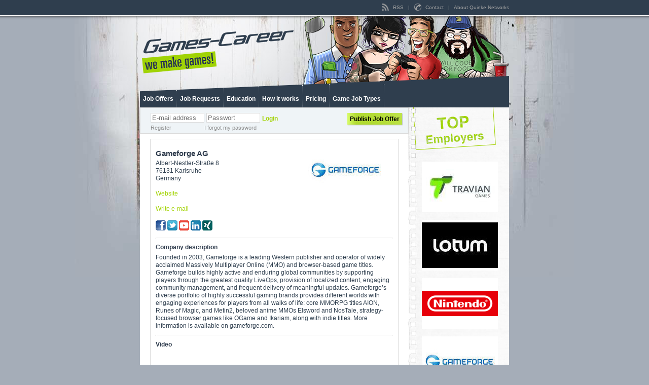

--- FILE ---
content_type: text/html; charset=UTF-8
request_url: https://www.games-career.com/TopEmployer/70_Gameforge-AG/
body_size: 5491
content:
<!DOCTYPE html>
<html lang="en">
    <head>
        <meta http-equiv="Content-Type" content="text/html; charset=utf-8" />

        <link rel="icon" href="./gc_favicon.ico" type="image/x-icon" />
                                <meta name="viewport" content="width=device-width, initial-scale=1" />

        <title>Gameforge AG - Top Employer at Games-Career.com</title>


                <base href="https://www.games-career.com" />
        
                <meta name="publisher" content="https://plus.google.com/+GamesCareer" />
                <meta name="description" content="Find your new games industry job on Games-Career.com. Exciting career opportunities in the computer and video games sector, and job requests posted free of charge!" />
        <meta name="keywords" content="games jobs Germany, games indutsry jobs, job offer, job request, Game Developer, Game Designer, QA " />

        <meta property="og:image" content="https://www.games-career.com/tmp/repository/thumbs/square/user_70.jpg" />
        <link rel="image_src" href="https://www.games-career.com/tmp/repository/thumbs/square/user_70.jpg" />

        
        <!--[if lt IE 9]>
                <script type="text/javascript" src="https://www.games-career.com/webcontent/js/html5.js"></script>
        <![endif]-->

                <link href="https://www.games-career.com/webcontent/css/website.min.css" rel="stylesheet">
                <link rel="stylesheet" href="https://www.games-career.com/webcontent/css/screen_en.css" media="screen" />
        <link rel="stylesheet" href="https://www.games-career.com/webcontent/css/printer.css" media="print" />

                        <link rel="stylesheet" href="https://www.games-career.com/mandanten/gc//webcontent/css/mandant.css" media="screen" />
        
        <script type="text/javascript" src="https://www.games-career.com/webcontent/js/jquery-1.6.2.min.js"></script>
                        <script type="text/javascript" src="https://www.games-career.com/webcontent/js/jquery-lightbox-0.5/js/jquery.lightbox-0.5.js"></script>
        <link rel="stylesheet" type="text/css" href="https://www.games-career.com/webcontent/js/jquery-lightbox-0.5/css/jquery.lightbox-0.5.css" media="screen" />
        
                <script src="https://www.games-career.com/webcontent/js/website.min.js"></script>
        
        			  
        <script type="text/javascript">
                                    (function() {
            var ga = document.createElement('script');
                    ga.type = 'text/javascript';
                    ga.async = true;
                    ga.src = ('https:' == document.location.protocol ? 'https://ssl' : 'http://www') + '.google-analytics.com/ga.js';
                    var s = document.getElementsByTagName('script')[0];
                    s.parentNode.insertBefore(ga, s);
            })();
                        $(document).ready(function () {
                //TOP ADD
                //var ranNumber = Math.floor(Math.random()*10);
                //if(ranNumber <= 5){	
                //	$('#top_add_content').empty().append('<a href="http://www.peoplecode.de/#candidates" target="_blank"><img src="<?php echo $_baseUrl; ?>/banner/PeopleCode Bannerfallback728x90.gif" border=0 /></a>');
                //	swfobject.embedSWF("<?php echo $_baseUrl; ?>/banner/PeopleCode Banner728x90.swf", "top_add_content", "728", "90", "9.0.0"); 
                //} else {
                //	$('#top_add_content').empty().append('<a href=""><img src="<?php echo $_baseUrl; ?>/banner/languagewire_games-career.com_728x90.jpg" border=0 /></a>');
                //	swfobject.embedSWF("<?php echo $_baseUrl; ?>/banner/languagewire_games-career.com_728x90.swf", "top_add_content", "728", "90", "9.0.0");


                // SIDE ADD 
                //$('#side_add_content').empty().append('<a href="http://company.upjers.com/karriere/jobs/" target="_blank"><img src="https://www.games-career.com/webcontent/banner/games_career_upjers3.gif" border=0 /></a>');
                //swfobject.embedSWF("https://www.games-career.com/webcontent/banner/games_career_upjers3.swf", "side_add_content", "160", "600", "9.0.0");

            });
        </script>	
    </head>	
    <body class="en gamescom">
        <div id="fb-root"></div>
        <div id="transDiv"></div>
        <div id="waitingDiv"><div><img src="./webcontent/img/ajaxLoader.gif" width="32" height="32" alt="" /></div><br />Please wait ...</div>
        <div id="noticeDiv">
            <div class="headtext"></div>
            <div class="content"></div>
            <br />
            <div class="buttonbar">
                <div class="button right">
                    <a class="button"><span>Close</span></a>
                </div>
            </div>
        </div>
                                <div id="topBar">
            <div class="topBarWrapper">
                <div class="topBarLeft">
                    <div class="language onlyMobile">
                                                                        <a href="https://www.games-career.com/de/TopArbeitgeber/70_Gameforge-AG/" title="Deutsch"><img src="https://www.games-career.com/webcontent/img/icons/de.png" alt="deutsch" /></a>
                        <a href="https://www.games-career.com/TopEmployer/70_Gameforge-AG/" title="English"><img src="https://www.games-career.com/webcontent/img/icons/en.png" alt="english" /></a>
                                                                    </div>
                                                        </div>
                <div class="topBarRight">
                                        <a href="https://www.games-career.com/FeedsRss/"><img src="./webcontent/img/icons/topbar_rss.png" width="14" height="14" alt="RSS" /> RSS </a>
                    &nbsp; | &nbsp;
                    <a href="https://www.games-career.com/Contact/"><img src="./webcontent/img/icons/topbar_contact.png" width="14" height="14" alt="Contact" /> Contact </a>
                                        <div class="noMobile">
                        &nbsp; | &nbsp; 
                        <a href="https://www.games-career.com/QuinkeNetworks/">About Quinke Networks</a>
                    </div>
                                                        </div>
                <div class="clear"></div>
                                            </div>
        </div>
                <section id="main_page">
            <div class="top_add">    
                <div id="top_add_content"></div>
            </div>            
<header class="main_header">
	<div class="indexLink"><a href="https://www.games-career.com"><img src="https://www.games-career.com/webcontent/img/pixel.gif" alt="showLang key=homepage}" width="450" height="123" /></a></div>
			<div class="qnLink"><a href="http://www.quinke-networks.com" target="_blank"><img src="https://www.games-career.com/webcontent/img/pixel.gif" alt="Quinke Networks GmbH" width="373" height="123" /></a></div>
		
	<br class="clear" />
	<nav id="main_nav">
		<a href="https://www.games-career.com/Joboffer/" class="header_menu_item one ">Job Offers</a>
		                <a href="https://www.games-career.com/Jobrequest/" class="header_menu_item two ">Job Requests</a>
                				<a href="https://www.games-career.com/Education/" class="header_menu_item three ">Education</a>
				<a href="https://www.games-career.com/Instructions/" class="header_menu_item four ">How it works</a>
		<a href="https://www.games-career.com/Pricing/" class="header_menu_item five ">Pricing</a>
		<a href="https://www.games-career.com/GameJobTypes/" class="header_menu_item six ">Game Job Types</a>
				<div class="header_menu_item eight">
				</div>
		 
				<br class="clear" />
				<div class="subnav" id="joboffer_subnav">
			<ul>
									 
					<li><a href="https://www.games-career.com/Joboffer/Art_and_Layout_and_Illustration"><span>Art / Layout / Illustration (12)</span></a></li>
									 
					<li><a href="https://www.games-career.com/Joboffer/Audio_and_Music_and_Sound"><span>Audio / Music / Sound (0)</span></a></li>
									 
					<li><a href="https://www.games-career.com/Joboffer/Business_Development_and_Sales"><span>Business Development / Sales (0)</span></a></li>
									 
					<li><a href="https://www.games-career.com/Joboffer/C-Level_and_Management"><span>C-Level / Management (0)</span></a></li>
									 
					<li><a href="https://www.games-career.com/Joboffer/Community_Management_and_Customer_Service_and_Support"><span>Community Management / Customer Service / Support (0)</span></a></li>
									 
					<li><a href="https://www.games-career.com/Joboffer/Controlling_and_Payment_and_Finance"><span>Controlling / Payment / Finance (0)</span></a></li>
									 
					<li><a href="https://www.games-career.com/Joboffer/Game_Designer_and_Level_Designer"><span>Game Designer / Level Designer (0)</span></a></li>
									 
					<li><a href="https://www.games-career.com/Joboffer/Legal_and_Human_Resources"><span>Legal / Human Resources (2)</span></a></li>
									 
					<li><a href="https://www.games-career.com/Joboffer/Localization_and_Translation"><span>Localization / Translation (3)</span></a></li>
									 
					<li><a href="https://www.games-career.com/Joboffer/Marketing_and_PR"><span>Marketing / PR (0)</span></a></li>
									 
					<li><a href="https://www.games-career.com/Joboffer/Productmanagement_and_Producing"><span>Productmanagement / Producing (2)</span></a></li>
									 
					<li><a href="https://www.games-career.com/Joboffer/Programmer:_Game_Developer"><span>Programmer: Game Developer (2)</span></a></li>
									 
					<li><a href="https://www.games-career.com/Joboffer/Programmer:_IT_and_Backend_and_Client_and_Web"><span>Programmer: IT / Backend / Client / Web (9)</span></a></li>
									 
					<li><a href="https://www.games-career.com/Joboffer/Programmer:_Mobile_Developer"><span>Programmer: Mobile Developer (3)</span></a></li>
									 
					<li><a href="https://www.games-career.com/Joboffer/QA_and_Testing"><span>QA / Testing (2)</span></a></li>
									 
					<li><a href="https://www.games-career.com/Joboffer/Writer_and_Editor"><span>Writer / Editor (0)</span></a></li>
									 
					<li><a href="https://www.games-career.com/Joboffer/others"><span>others (3)</span></a></li>
							</ul>
		</div>
			</nav>
</header>
<div class="headerMobile onlyMobile">
	<a href="https://www.games-career.com" class="backgroundLogo"></a>
	<div class="hamburger"><a><img src="webcontent/img/icon_menu.png" width="60" height="60" alt="Mobile-Menu" /></a></div>
	<br clear="all">
	<div class="mainMenu">

		<div class="menuItem">
			<a href="https://www.games-career.com/TopEmployer/" class="">Top Employer</a>
		</div>
		<div class="menuItem">
			<a href="https://www.games-career.com/Joboffer/" class="">Job Offers</a>
		</div>
				<div class="menuItem">
			<a href="https://www.games-career.com/Jobrequest/" class="">Job Requests</a>
		</div>
						<div class="menuItem">
			<a href="https://www.games-career.com/Education/" class="">Education</a>
		</div>
				<div class="menuItem">
			<a href="https://www.games-career.com/Instructions/" class="">How it works</a>
		</div>
		<div class="menuItem">
			<a href="https://www.games-career.com/Pricing/" class="">Pricing</a>
		</div>
						<div class="menuItem">
			<a href="https://blog.games-career.com/" target="_blank">Blog</a>
		</div>
	</div>
</div>
<div class="main_page_background" style="background-color: #fff;">
    <script type="text/javascript">
        //alert('70_Gameforge-AG/');
    </script>
<section id="content">
    <div class="column left">
        	<div class="loginbox">
		<div class="userLogin right">
			<div class="userLoginForm">
	<form id="formUserLogin" name="formUserLogin" action="https://www.games-career.com/top_employer.php" method="post">
		<input type="hidden" name="mode" value="doLogin" />
		<input class="login" type="text" name="email" value="" placeholder="E-mail address" />
		<input class="login" type="password" name="passwd" value="" placeholder="Passwort" />
		<span class="submitUserLogin"><a href="javascript:void(0)" onClick="javascritp:document.forms.formUserLogin.submit();" class="green">Login</a></span>
		<input type="submit" style="display: none;" />
					<div class="register"><a href="https://www.games-career.com/register.php">Register</a></div>
				<div class="forgetPasswd"><a href="https://www.games-career.com/password.php">I forgot my password</a></div>
	</form>
</div>
		</div>
                                    <div class="userLogin publish last">
                        <a class="button normal" href="https://www.games-career.com/Instructions/"><span>Publish Job Offer</span></a>
                    <br class="clear" />
		</div>
                		<br class="clear" />
	</div>
		<script type="text/javascript">
		$(document).ready(function(){
			$('#formUserLogin input[name=email], #formUserLogin input[name=passwd]').focus(function(){
				$('#error_login').hide();
				$(this).val('');
			});
			$('#formUserLogin input[name=passwd]').keyup(function(key){
				if (key.keyCode == '13') {
					$('#formUserLogin').submit();
				}
			});
		});
	</script>
        <div class="main_content border">
            <div class="inner_box zoom">
                <br />
                                                <div class="companyDetails">						
                    <div class="address">
                                                <h1>Gameforge AG</h1>
                                                                        Albert-Nestler-Straße 8<br />
                                                                        76131 Karlsruhe <br />Germany<br />
                                                <br class="half" />
                                                                        <a href="https://corporate.gameforge.com/?lang=en" target="_blank">Website</a>
                                                                                                <br />
                        <br class="half" />
                        <a href="javascript:linkTo_UnCryptMailto('rfnqyt/otgxElfrjktwlj3ij');">Write e-mail</a>
                                                
                                                <br><br class="half" />
                                                                        <a href="https://www.facebook.com/gameforge/" target="_blank">
                            <img src="webcontent/img/icons/facebook.png">
                        </a>
                                                                                                <a href="https://twitter.com/gameforge?lang=de" target="_blank">
                            <img src="webcontent/img/icons/twitter.png">
                        </a>
                                                                                                <a href="https://www.youtube.com/user/Gameforge" target="_blank">
                            <img src="webcontent/img/icons/youtube.png">
                        </a>
                                                                                                <a href="https://www.linkedin.com/company/gameforge" target="_blank">
                            <img src="webcontent/img/icons/linkedin.png">
                        </a>
                                                                                                <a href="https://www.xing.com/companies/gameforgeag" target="_blank">
                            <img src="webcontent/img/icons/xing.png">
                        </a>
                                                                                                
                    </div>
                                        <div class="logo"><img src="https://www.games-career.com/tmp/repository/thumbs/150_90/user_70.jpg" alt="Gameforge AG" /></div>
                                        <br class="clear" />
                    <hr />
                                        <h2>Company description</h2>
                                                            Founded in 2003, Gameforge is a leading Western publisher and operator of widely acclaimed Massively Multiplayer Online (MMO) and browser-based game titles. Gameforge builds highly active and enduring global communities by supporting players through the greatest quality LiveOps, provision of localized content, engaging community management, and frequent delivery of meaningful updates.

Gameforge’s diverse portfolio of highly successful gaming brands provides different worlds with engaging experiences for players from all walks of life: core MMORPG titles AION, Runes of Magic, and Metin2, beloved anime MMOs Elsword and NosTale, strategy-focused browser games like OGame and Ikariam, along with indie titles.

More information is available on gameforge.com.
                                        <br />
                                        <hr />
                    <h2>Video</h2><br />
                                        <iframe class="youtube-player" type="text/html" width="468" height="350" src="https://www.youtube.com/embed/ZUpodXpnqFM?rel=0" frameborder="0" webkitAllowFullScreen mozallowfullscreen allowFullScreen></iframe>
                                                            <hr />
                    <h2>Current job offers</h2>
                    <br /> 
                                                                                                                                                                                                                                                                                                                                                                                                                                                                                                                                                                                                                                                                                                                                                <br />
                                        <hr />
                    <h2>Contact Person</h2>
                     
                    <div class="counterpart">
	<div class="content">
		<label>Name:</label>
		 Saskia Haschke
		<br class="clear" />
		<br class="half" />

			<label>Position:</label>
		<div class="left">HR Manager</div>
		<br class="clear" />
		<br class="half" />
				<label>Street adress:</label>
		Albert-Nestler-Straße 8
		<br class="clear" />
		<br class="half" />
				<label>Zip Code / Place:</label>
		76131 Karlsruhe
		<br class="clear" />
		<br class="half" />
	
					<label>E-mail:</label>
			<a href="javascript:linkTo_UnCryptMailto('rfnqyt/otgxElfrjktwlj3htr');">Write e-mail</a>
			<br class="clear" />
			<br class="half" />
				
				
			</div>
	</div>
<br class="clear" />
<hr />                     
                    <div class="counterpart">
	<div class="content">
		<label>Name:</label>
		 Sabrina Santa
		<br class="clear" />
		<br class="half" />

			<label>Position:</label>
		<div class="left">Team Lead Human Resources</div>
		<br class="clear" />
		<br class="half" />
				<label>Street adress:</label>
		Albert-Nestler-Straße 8
		<br class="clear" />
		<br class="half" />
				<label>Zip Code / Place:</label>
		76131 Karlsruhe
		<br class="clear" />
		<br class="half" />
	
					<label>E-mail:</label>
			<a href="javascript:linkTo_UnCryptMailto('rfnqyt/kwfl3xfgwnsfElfrjktwlj3htr');">Write e-mail</a>
			<br class="clear" />
			<br class="half" />
				
				
			</div>
	</div>
<br class="clear" />
<hr />                     
                    <div class="counterpart">
	<div class="content">
		<label>Name:</label>
		 Anja Wolf
		<br class="clear" />
		<br class="half" />

			<label>Position:</label>
		<div class="left">Head of Human Resources</div>
		<br class="clear" />
		<br class="half" />
				<label>Street adress:</label>
		Albert-Nestler-Straße 8
		<br class="clear" />
		<br class="half" />
				<label>Zip Code / Place:</label>
		76131 Karlsruhe
		<br class="clear" />
		<br class="half" />
	
					<label>E-mail:</label>
			<a href="javascript:linkTo_UnCryptMailto('rfnqyt/otgxElfrjktwlj3ij');">Write e-mail</a>
			<br class="clear" />
			<br class="half" />
				
				
			</div>
	</div>
<br class="clear" />
<hr />                     
                    <div class="counterpart">
	<div class="content">
		<label>Name:</label>
		 Anne Schuster
		<br class="clear" />
		<br class="half" />

			<label>Position:</label>
		<div class="left">HR Manager</div>
		<br class="clear" />
		<br class="half" />
				<label>Street adress:</label>
		Albert-Nestler-Straße 8
		<br class="clear" />
		<br class="half" />
				<label>Zip Code / Place:</label>
		76131 Karlsruhe
		<br class="clear" />
		<br class="half" />
	
					<label>E-mail:</label>
			<a href="javascript:linkTo_UnCryptMailto('rfnqyt/otgxElfrjktwlj3htr');">Write e-mail</a>
			<br class="clear" />
			<br class="half" />
				
				
			</div>
	</div>
<br class="clear" />
<hr />                     
                    <div class="counterpart">
	<div class="content">
		<label>Name:</label>
		 Sabrina Schwall
		<br class="clear" />
		<br class="half" />

			<label>Position:</label>
		<div class="left">HR Manager</div>
		<br class="clear" />
		<br class="half" />
				<label>Street adress:</label>
		Albert-Nestler-Straße 8
		<br class="clear" />
		<br class="half" />
				<label>Zip Code / Place:</label>
		76131 Karlsruhe
		<br class="clear" />
		<br class="half" />
	
					<label>E-mail:</label>
			<a href="javascript:linkTo_UnCryptMailto('rfnqyt/otgxElfrjktwlj3htr');">Write e-mail</a>
			<br class="clear" />
			<br class="half" />
				
				
			</div>
	</div>
<br class="clear" />
<hr />                     
                    <div class="counterpart">
	<div class="content">
		<label>Name:</label>
		 Marta Díez Aguado
		<br class="clear" />
		<br class="half" />

			<label>Position:</label>
		<div class="left">HR Manager</div>
		<br class="clear" />
		<br class="half" />
				<label>Street adress:</label>
		Albert-Nestler-Str.8
		<br class="clear" />
		<br class="half" />
				<label>Zip Code / Place:</label>
		76131 Karlsruhe
		<br class="clear" />
		<br class="half" />
	
				
				
			</div>
	</div>
<br class="clear" />
<hr />                                                        </div>
                                <br />				
            </div>
            
        </div>
    </div>
</section>
<script type="text/javascript">
    $(function () {
        $('.topjob_img a').lightBox();
    });
</script>
<section id="right_column">
	<header class="top_employer">
		<a href="https://www.games-career.com/TopEmployer/"><img src='webcontent/img/en/topArbeitgeber_head.jpg' alt="Top Employer" /></a>
	</header>
	<nav class="column_right_list">
													<div class="right_logo">
                                    					<a href="https://www.games-career.com/TopEmployer/7_Travian-Games-GmbH">
						<div class="img_place">
							<span style="width:150px; overflow:hidden; display:inline-block;"><img class="right_logo" src="https://www.games-career.com/tmp/repository/thumbs/150_100/user_7.jpg" alt="Travian Games GmbH" /></span>
						</div>																								
					</a>
				</div>			
																		<div class="right_logo">
                                    					<a href="https://www.games-career.com/TopEmployer/1187_Lotum">
						<div class="img_place">
							<span style="width:150px; overflow:hidden; display:inline-block;"><img class="right_logo" src="https://www.games-career.com/tmp/repository/thumbs/150_100/user_1187.jpg" alt="Lotum" /></span>
						</div>																								
					</a>
				</div>			
																		<div class="right_logo">
                                    					<a href="https://www.games-career.com/TopEmployer/11298_Nintendo-of-Europe-SE">
						<div class="img_place">
							<span style="width:150px; overflow:hidden; display:inline-block;"><img class="right_logo" src="https://www.games-career.com/tmp/repository/thumbs/150_100/user_11298.png" alt="Nintendo of Europe SE" /></span>
						</div>																								
					</a>
				</div>			
																		<div class="right_logo">
                                    					<a href="https://www.games-career.com/TopEmployer/70_Gameforge-AG">
						<div class="img_place">
							<span style="width:150px; overflow:hidden; display:inline-block;"><img class="right_logo" src="https://www.games-career.com/tmp/repository/thumbs/150_100/user_70.jpg" alt="Gameforge AG" /></span>
						</div>																								
					</a>
				</div>			
																		<div class="right_logo">
                                    					<a href="https://www.games-career.com/TopEmployer/151_XYRALITY-GMBH">
						<div class="img_place">
							<span style="width:150px; overflow:hidden; display:inline-block;"><img class="right_logo" src="https://www.games-career.com/tmp/repository/thumbs/150_100/user_151.jpg" alt="XYRALITY GMBH" /></span>
						</div>																								
					</a>
				</div>			
										<a href="https://www.games-career.com/TopEmployerSubscription" class="topemploy_disturber"><img src="webcontent/img/en/right_bg_aktion.jpg" alt="Ihr Logo fehlt?" /></a>			
															<div class="right_logo">
                                    					<a href="https://www.games-career.com/TopEmployer/6_upjers-GmbH">
						<div class="img_place">
							<span style="width:150px; overflow:hidden; display:inline-block;"><img class="right_logo" src="https://www.games-career.com/tmp/repository/thumbs/150_100/user_6.png" alt="upjers GmbH" /></span>
						</div>																								
					</a>
				</div>			
																		<div class="right_logo">
                                    					<a href="https://www.games-career.com/TopEmployer/2702_InnoGames-GmbH">
						<div class="img_place">
							<span style="width:150px; overflow:hidden; display:inline-block;"><img class="right_logo" src="https://www.games-career.com/tmp/repository/thumbs/150_100/user_2702.png" alt="InnoGames GmbH" /></span>
						</div>																								
					</a>
				</div>			
										</nav>
	        	</section>
<br class="clear" />
		</div>	
			<footer class="main_footer">
				<div class="footer_text left">&copy; Quinke Networks GmbH 2026</div>
				<div class="footer_text right">
					<a href="https://www.games-career.com/QuinkeNetworks/"> [ About Quinke Networks ] </a>
					<a href="https://www.games-career.com/GTC/"> [ GTC ] </a>
					<a href="https://www.games-career.com/DataProtection/"> [ Data Protection ] </a>
					<a href="https://www.games-career.com/LegalNotices/"> [ Legal Notices ] </a>
					<a href="https://www.games-career.com/Contact/"> [&nbsp;Contact&nbsp;] </a>
				</div>
			<br class="clear" />
		
		<div class="side_add left"></div>
					</footer>
		</section>

<br class="clear" />
  	<script type="text/javascript"> 
  
  			// decrypt helper function
  		function decryptCharcode(n,start,end,offset)	{
  			n = n + offset;
  			if (offset > 0 && n > end)	{
  				n = start + (n - end - 1);
  			} else if (offset < 0 && n < start)	{
  				n = end - (start - n - 1);
  			}
  			return String.fromCharCode(n);
  		}
  			// decrypt string
  		function decryptString(enc,offset)	{
  			var dec = "";
  			var len = enc.length;
  			for(var i=0; i < len; i++)	{
  				var n = enc.charCodeAt(i);
  				if (n >= 0x2B && n <= 0x3A)	{
  					dec += decryptCharcode(n,0x2B,0x3A,offset);	// 0-9 . , - + / :
  				} else if (n >= 0x40 && n <= 0x5A)	{
  					dec += decryptCharcode(n,0x40,0x5A,offset);	// A-Z @
  				} else if (n >= 0x61 && n <= 0x7A)	{
  					dec += decryptCharcode(n,0x61,0x7A,offset);	// a-z
  				} else {
  					dec += enc.charAt(i);
  				}
  			}
  			return dec;
  		}
  			// decrypt spam-protected emails
  		function linkTo_UnCryptMailto(s)	{
  			location.href = decryptString(s,-5);
  		}
  			// decrypt spam-protected emails
  		function alertTo_UnCryptMailto(s)	{
  			//location.href = decryptString(s,-5);
        alert(decryptString(s,-5));
  		}
  
      </script>
	</body>
</html>

--- FILE ---
content_type: text/css
request_url: https://www.games-career.com/webcontent/css/website.min.css
body_size: 40633
content:
html,body{font-size:100%;font:inherit}html,body,div,span,applet,object,iframe,h1,h2,h3,h4,h5,h6,p,blockquote,pre,a,abbr,acronym,address,big,cite,code,del,dfn,em,img,ins,kbd,q,s,samp,small,strike,strong,sub,sup,tt,var,b,u,i,center,dl,dt,dd,ol,ul,li,fieldset,form,label,legend,table,caption,tbody,tfoot,thead,tr,th,td,article,aside,canvas,details,embed,figure,figcaption,footer,header,hgroup,menu,nav,output,ruby,section,summary,time,mark,audio,video{margin:0;padding:0;border:0;vertical-align:baseline;border:none}article,aside,details,figcaption,figure,footer,header,hgroup,menu,nav,section{display:block}body{line-height:1}ol,ul{list-style:none}blockquote,q{quotes:none}blockquote:before,blockquote:after,q:before,q:after{content:'';content:none}table{border-collapse:collapse;border-spacing:0}body{background-color:#a5adb8;background-image:url(../img/bg.jpg);background-repeat:no-repeat;background-position:center top;color:#2e3e4e;font-family:Arial,Helvetica,sans-serif;font-size:12px;line-height:1.250em}.onlyMobile{display:none}.noMobile{display:inline-block}h1{font-size:1.250em;margin:5px 0;color:#303d4e}h2{font-size:1em;font-weight:bolder;margin:5px 0;padding:0;color:#303d4e}h3{font-size:1em;font-weight:bolder;margin-top:5px;margin-bottom:10px;color:#303d4e}div.jobdetails>h4{color:#303d4e;font-weight:bolder;margin-top:5px;margin-bottom:10px;padding:0}div.jobdetails>h5{color:#303d4e;font-weight:bolder;margin-top:5px;margin-bottom:10px;padding:0}a{text-decoration:none;color:#a3d305}a.danger{text-decoration:none;color:#f00;float:right;clear:both}img{border:0}ul{list-style:disc;list-style-position:outside;padding:0 0 0 20px}ol{list-style-type:lower-latin;list-style-position:outside;padding:5px 0 5px 40px}p{margin-bottom:10px}div.jobdetails>p{margin-bottom:0}.clear{clear:both}.green{color:#a3d305}.upper{text-transform:uppercase}.bold{font-weight:bold}.bolder{font-weight:bolder}.border{border:1px solid #DBDBDB;margin-bottom:10px;padding:5px}.left{float:left}.right{float:right}.hidden{display:none}.error{border:1px solid red}div.errorMessages{margin:0 10px}div#likeItBlock{position:absolute;right:5px;top:6px}body.de section#main_page header.main_header{background-image:url(../img/de/header_index.png)}body.en section#main_page header.main_header{background-image:url(../img/en/header_index.png)}div#topBar{position:fixed;top:0;width:100%;height:30px;background-color:#2f3e4e;box-shadow:0 -9px 5px 10px #222;z-index:50;border-bottom:1px solid #fff}div#topBar .topBarWrapper{width:728px;margin:0 auto;color:#a4a4a4;font-size:10px;position:relative}div#topBar .topBarWrapper a{color:#a4a4a4}div#topBar .topBarWrapper a img{margin:-2px 5px 0 0;vertical-align:middle}div#topBar .topBarWrapper .topBarLeft{float:left;line-height:30px}div#topBar .topBarWrapper .topBarLeft .language{display:none}div#topBar .topBarWrapper .topBarRight{float:right;line-height:30px}section#main_page{margin:30px auto;width:728px;position:relative;zoom:1}section#main_page header.main_header{background-repeat:no-repeat}section#main_page header.main_header div.indexLink{float:left;width:355px;height:123px}section#main_page header.main_header div.qnLink{float:left;width:373px;height:123px}nav#main_nav{position:relative}nav#main_nav div.subnav{position:absolute;z-index:5;top:59px;left:0;width:360px;background-color:#a3d305;border:1px solid white;-webkit-box-shadow:2px 2px 4px 0 #001900;-moz-box-shadow:2px 2px 4px 0 #001900;box-shadow:2px 2px 4px 0 #001900}.hideNav{display:none}nav#main_nav div.subnav ul{list-style:none;padding:0 10px}nav#main_nav div.subnav li{border-bottom:1px solid #b7de43;line-height:2.5em}nav#main_nav div.subnav li:last-of-type{border-bottom:none}nav#main_nav div.subnav li a{display:block;width:100%;color:#2e3e4e;margin:0 10px}nav#main_nav div.subnav li a:hover span{border-bottom:1px solid #2e3e4e}h2.topText,h2.advText{width:90%;cursor:pointer;background:url([data-uri]) top right no-repeat}h2.topText.down,h2.advText.down{background:url([data-uri]) top right no-repeat}div.jobAdTeaser{margin-top:10px}section#main_page footer.main_footer{background-image:url([data-uri]);background-repeat:no-repeat;width:728px;height:44px;margin-top:10px;zoom:1}section#main_page footer.main_footer div.footer_text{float:left;color:#2f3f4f;font-size:11px;font-weight:bolder;width:175px;padding-left:20px;padding-top:5px}section#main_page footer.main_footer div.footer_text a{color:#2f3f4f}a.header_menu_item.nine{margin-top:0;padding-top:35px;color:#a3d305;border-right:none;border-left:dotted 1px #fff}section#main_page footer.main_footer div.footer_text a:hover{text-decoration:none}section#main_page footer.main_footer div.footer_text.left{text-align:left}section#main_page footer.main_footer div.footer_text.right{text-align:right;width:490px;padding-right:20px}.main_page_background{background-color:#fff;background-image:url([data-uri]);background-position:right;background-repeat:repeat-y;z-index:1}div.socialNetworks{position:absolute;top:320px;left:739px;width:50px;z-index:0}div.socialNetworks .socialNetworksLink{margin:2px 0}div.socialNetworks .socialNetworksLink .spacer{float:left;width:0;height:20px}div.socialNetworks .socialNetworksLink .spacer a{display:block;float:left;width:20px;height:20px}section#main_page footer.main_footer div.lowerFooter{zoom:1;margin:0 0 50px 0}section#main_page footer.main_footer div.lowerFooter div.lowerText{zoom:1;width:503px;margin-top:50px;padding-right:25px}section#main_page footer.main_footer div.lowerFooter div.lowerLists{zoom:1;width:503px;margin-top:50px;padding-right:25px}section#main_page footer.main_footer div.lowerFooter div.lowerLists div.lowerLeft{padding:0 4% 0 0;width:38%}section#main_page footer.main_footer div.lowerFooter div.lowerLists div.lowerCenter{padding:0 2% 0 0;width:31%}section#main_page footer.main_footer div.lowerFooter div.lowerLists div.lowerRight{width:25%}section#main_page footer.main_footer div.lowerFooter div.lowerLists div ul{list-style:none;padding:0}section#main_page footer.main_footer div.lowerFooter div.lowerLists div ul li{line-height:2em}section#main_page footer.main_footer div.lowerFooter div.lowerLists div ul li a{color:#2e3e4e}section#main_page footer.main_footer div.lowerFooter div.lowerFacebook,section#main_page footer.main_footer div.lowerFooter div.lowerGoogle{margin-top:50px;width:199px}section#content{background-color:#fff;width:528px;float:left;position:relative}section#content.newsletter{background-color:#fff;width:728px;float:none;position:relative}section#content.newsletter div.nl_arrow{width:14px;height:7px;margin-right:22px;cursor:pointer}div.loginbox{background-color:#eff4f7;width:528px;height:50px;zoom:1;border:1px solid #dbdbdb;margin-bottom:10px}div.loginbox div.userLogin{float:left;height:37px}div.loginbox div.userLogin a{color:#8E8E8E}div.loginbox div.userLogin span.submitUserLogin a{color:#A3D305;line-height:22px}div.loginbox div.userLogin.right,div.lower_login{width:285px;padding-left:20px}div.loginbox div.userLoginForm input,div.lower_login div.userLoginForm input{width:100px;color:#8d8d8d;margin-right:4px}div.loginbox span.submitUserLogin,div.lower_login span.submitUserLogin{font-size:1em;font-weight:bolder}div.register{width:106px;float:left}div.forgetPasswd{float:left}div.loginbox div.forgetPasswd a,div.loginbox div.register a{font-size:11px}div.loginbox div.userLogin{padding-top:10px;float:left}div.loginbox div.userLogin.publish{float:right;width:165px;padding-left:10px;padding-right:10px;text-align:right}div.loginbox div.userLogin.publish a.button{float:right}div.loginbox.loggedin{background-image:url([data-uri]);background-repeat:no-repeat}div.loginbox div.userLogin.loggedin{background-image:url([data-uri]);background-repeat:no-repeat;width:385px;height:46px;zoom:1}div.loginbox div.userLogin.loggedin.active{background-image:url([data-uri])}div.loginbox div.userLogin.loggedin div.elements{float:left}div.loginbox div.userLogin.loggedin div.elements.greet{font-size:12px;font-weight:bold;color:#fff;padding:0 11px 0 7px;width:130px;height:40px}div.loginbox div.userLogin.loggedin div.elements.greet a{color:#fff}div.loginbox div.userLogin.loggedin div.elements.greet span{font-size:10px}div.loginbox div.userLogin.loggedin div.elements.discript{width:230px;color:#949293;font-size:10px}div.loginbox div.userLogin.logout{width:50px;border-right:1px solid #dbdbdb;border-left:1px solid #dbdbdb}div.loginbox div.userLogin.logout a{color:#950004;font-weight:bolder;display:block;margin-top:7px;margin-left:5px}div.error.login{position:absolute;top:50px;left:0;width:268px;background-color:#fff;z-index:4}div.user_inserat_element div.opt_choise.show_ad{width:70px}div.user_inserat_element div.inserate_element_footer div.opt_choise select{background:none repeat scroll 0 0 transparent;height:18px;border:none;color:#a3d305;cursor:pointer;font-size:12px;font-family:Arial,Helvetica,sans-serif}div.user_inserat_element div.opt_choise{float:left;height:18px;margin:-1px 5px 0 0;overflow:hidden;width:133px}div.user_inserat_element div.opt_choise.show_ad{width:70px}section#admin{background-color:#fff}section#admin div.column.left{width:728px}section#admin div.formSearch{width:453px}header.slogan_line{background-image:url([data-uri]);background-position:bottom;background-repeat:no-repeat;padding-left:20px;position:relative;z-index:3}header.slogan_line div.stats{padding-left:10px;font-size:1.083em;font-weight:bolder}section#content div.main_content,section#admin div.main_content{margin:10px 20px 20px 20px;padding:0}section#content.newsletter div.main_content{margin:0 20px 10px 20px;padding:10px 0}div.main_content hr{height:1px;border-bottom:none;border-top:1px solid #ebebeb;margin-top:10px;margin-bottom:10px}section#content div.main_content article{border:1px solid #dbdbdb;margin-bottom:10px;padding:5px;position:relative}section#content div.main_content article.gamescom{padding:55px 5px 5px 5px}section#content div.main_content article.blue{border:1px solid #00b9ff}section#content div.main_content article div.gamescom_teaser{position:absolute;top:-1px;left:-1px;right:-1px;height:71px;background-image:url(../img/de/gamescom_487.png);background-repeat:no-repeat;cursor:pointer}section#content div.main_content article div.gamescom_teaser:hover{background-image:url([data-uri])}section#content div.main_content article div.moreButton{display:none}section#content div.main_content article div.gamescom_info{position:absolute;top:-1px;left:-1px;right:-2px;height:205px;background-image:url([data-uri]);background-repeat:no-repeat;display:none}section#content div.main_content article div.gamescom_info div.teaser_right{margin-top:62px;margin-left:1px;width:300px;height:120px;float:left;background-color:rgb(255,255,255)}section#content div.main_content article div.gamescom_info div.teaser_right div.teaser_text{color:#00b9ff;margin:15px 0 0 20px;font-size:20px;line-height:23px;z-index:1}section#content div.main_content article div.gamescom_info div.teaser_right div.teaser_link{color:#00b9ff;margin:20px 0 0 20px}section#content div.main_content article div.gamescom_info div.teaser_right div.teaser_link a{text-decoration:underline;color:#00b9ff!important;text-transform:uppercase}section#content div.main_content article.lastJob{border-bottom:2px solid #a3d305;margin-bottom:27px}section#content div.main_content article.lastJob div.moreButton{display:block;position:absolute;bottom:-20px;right:-2px}section#content div.main_content article.lastJob div.moreButtonLeft{float:left;background-image:url([data-uri]);width:25px;height:20px}section#content div.main_content article.lastJob div.moreButtonMiddle{float:left;background-color:#a3d305;color:#fff;font-size:12px;line-height:20px}section#content div.main_content article.lastJob div.moreButtonMiddle a{color:#fff}section#content div.main_content article.lastJob div.moreButtonRight{float:left;background-image:url([data-uri]);width:25px;height:20px}section#content article.feedList h2{margin:10px 0}section#content article.feedList h2:first-child{margin:5px 0 10px 0}div.innerBox{position:relative;padding-left:25px;padding-right:5px}div.column_left div.inner_box{padding-left:10px;padding-right:10px}div.number{background-image:url(../img/nr_sprite.png);background-repeat:no-repeat;position:absolute;top:-17px;left:-22px;width:38px;height:34px}div.other_domain{position:absolute;top:-17px;right:20px;font-size:10px;text-align:right}div.other_domain img.domain_icon{box-shadow:1px 1px 3px black;margin:5px;height:20px;width:20px;border:none}article.joblist_element{padding:10px;margin-bottom:20px}article.joblist_element div.joblist_element_title{width:315px}div.joblist_element_title{float:left}article.joblist_element div.joblist_element_logo{width:150px;text-align:right;float:left}img.img_logo{height:90px;width:150px}article.joblist_element h3.box_hl a{color:#2E3E4E}article.joblist_element time.date{font-weight:bolder}article.joblist_element div.description{margin:10px 0;width:310px}article.main_content div.joblist_element[role="jobsearch"] div.description{margin:10px 0;width:460px}table.link_collection tr td{padding:5px}table.link_collection tr td.image{width:210px;height:50px;text-align:center}img.link_logo{max-width:150px;max-height:40px}section#content div.main_content article.top_job{border-color:#a3d305;position:relative;padding:10px;zoom:1;margin-top:40px}section#content div.main_content article.top_job div.label{position:absolute;top:-10px;left:-58px}section#content div.main_content article.top_job div.box_hl{padding-left:20px;margin:5px}section#content div.main_content article.top_job div.box_hl h2{text-transform:none}section#content div.main_content article.top_job div.topjob_text{text-align:justify}section#content div.main_content article.top_job div.topjob_logo{margin:0 0 9px 12px;float:right}div.main_content div.user_inserat_element div.box_buttom{text-align:right;float:right}div.main_content div.user_inserat_element div.box_buttom input{width:15px}div.main_content div.joboffer_element span.box_hl,div.main_content div.jobsearch_element span.box_hl,div.main_content div.user_inserat_element div.box_hl,div.main_content div.topjob div.box_hl{font-weight:bolder;font-size:14px}div.main_content div.joboffer_element span.box_hl a,div.main_content div.jobsearch_element span.box_hl a,div.main_content div.user_inserat_element div.box_hl a,div.main_content div.topjob div.box_hl a{color:#2E3E4E}div.main_content div.joboffer_element span.date,div.main_content div.jobsearch_element span.date,div.main_content div.user_inserat_element div.date{font-weight:bolder}div.user_inserat_element{position:relative;margin:20px 5px}div.user_inserat_element div.box_hl{font-weight:bolder;font-size:14px}div.user_inserat_element div.box_hl a{color:#2E3E4E}div.user_inserat_element div.box_hl img{margin:0 2px 0 0;height:14px;width:15px}div.user_inserat_element div.box_subhl{margin:0 0 5px 0}div.user_inserat_element div.box_subhl img{margin:0 2px 0 3px;height:11px;width:12px}div.user_inserat_element div.box_top{width:295px;float:left}div.user_inserat_element div.inserate_element_text{margin-bottom:10px;width:390px}div.user_inserat_element div.refresher{background-image:url([data-uri]);width:30px;height:30px;float:left}div.column.left div.inner_box,div.inner_box{padding-left:10px;padding-right:10px}div.column.left div.inner_box div.no_data,div.inner_box div.no_data{border:1px solid #dbdbdb;padding:5px;margin-bottom:5px}div.column.left div.inner_box div.billing_icon,div.inner_box div.billing_icon{text-align:right;padding:5px 5px 10px 0}div.column.left div.inner_box div.billing_info,div.inner_box div.billing_info{border:1px solid #e3e3e3;padding:5px}div.column.left div.inner_box div.billing_info div#cc_help,div.inner_box div.billing_info div#cc_help{background-color:#fff;border:1px solid #A3D305;width:160px;height:107px;position:absolute;top:84px;right:22px;display:none}div.column.left div.inner_box input.pay_type,div.inner_box input.pay_type{width:15px;margin-left:150px;border:none}div.user_inserat_element div.box_top,div.box_top{width:295px;float:left}div.inserate_element_head{margin-left:20px;zoom:1}div#panel_bkgrd{position:absolute;top:0;right:0;bottom:0;left:0;background-color:#000;opacity:0.5;-moz-opacity:0.5;-ms-filter:"progid:DXImageTransform.Microsoft.Alpha(Opacity=50)";filter:alpha(opacity=50);z-index:1}#previewoverlay{position:absolute;left:5px;z-index:60;width:490px;background-color:#fff;border:2px solid #aaa;display:none;padding:10px}div.column.left div.inner_box label,div.inner_box label{float:left;width:150px}div.column.left div.inner_box input,div.inner_box input,div.column.left div.inner_box textarea,div.inner_box textarea,div.column.left div.inner_box select,div.inner_box select{width:300px;float:none}div.column.left div.inner_box input.checkbox,div.inner_box input.checkbox,div.column.left div.inner_box input.radio,div.inner_box input.radio{width:30px;border:none}div.column.left div.inner_box select.datum,div.inner_box select.datum{width:50px}div.column.left div.inner_box input.w250,div.inner_box input.w250{width:248px}div.column.left div.inner_box input.w50,div.inner_box input.w50{width:50px}div.column.left div.inner_box input.w235,div.inner_box input.w235{width:235px;margin:0 10px 10px 0}input.register{float:none}select.admin_select{margin:5px}input.checkbox{width:30px;border:none}div.column.left div.inner_box div.jobdetails div.jobTitle,#previewtxt div.jobdetails div.jobTitle{float:left;width:300px}div.column.left div.inner_box div.jobdetails div.logo,#previewtxt div.jobdetails div.logo{float:left;width:150px}div.column.left div.inner_box div.jobdetails div.photo,#previewtxt div.jobdetails div.photo{float:left;width:120px;text-align:right}div.column.left div.inner_box div.jobdetails div.content,#previewtxt div.jobdetails div.content{float:left;width:345px}div.column.left div.inner_box div.jobdetails label,#previewtxt div.jobdetails label{width:300px}div.column.left div.inner_box div.jobdetails div.element_text,#previewtxt div.jobdetails div.element_text{width:165px}div.column.left div.inner_box div.jobdetails div.counterpart label,#previewtxt div.jobdetails div.counterpart label{width:150px}div.column.left div.inner_box div.jobsearchdetails div.personalData,#previewtxt div.jobsearchdetails div.personalData{float:left;width:300px}div.column.left div.inner_box div.jobsearchdetails div.logo,#previewtxt div.jobsearchdetails div.logo{float:left;width:120px;margin-left:30px;text-align:right}div.column.left div.inner_box div.jobsearchdetails div.element_text,#previewtxt div.jobsearchdetails div.element_text{width:150px}div.inner_box div.companyDetails div.address{float:left;width:300px}div.inner_box div.companyDetails div.logo{float:left;width:120px}div.inner_box div.companyDetails div.logo img{width:150px;height:90px}div.column.left div.inner_box div.companyDetails ul{margin:0;padding:0;padding-left:13px}div.column.left div.inner_box div.companyDetails ul li.job{margin-bottom:5px;padding-left:10px;font-weight:bold}div.column.left div.inner_box div.companyDetails a{color:#a3d305}#previewoverlay #previewtxt div.inner_box div.companyDetails div.counterpart div.photo,div.column.left div.inner_box div.companyDetails div.counterpart div.photo{float:left;width:120px}#previewoverlay #previewtxt div.inner_box div.companyDetails div.counterpart div.content,div.column.left div.inner_box div.companyDetails div.counterpart div.content{float:left;width:345px}div.top_employer_element{margin:5px 0}div.top_employer_element.text{width:370px}div.topEmployerList div.employerElement,div.topEducaterList div.topEducaterElement,div.educaterList div.educaterElement{background-image:url([data-uri]);padding:10px}div.topEmployerList div.employerElement div.logo,div.topEducaterList div.topEducaterElement div.logo{float:left;width:150px;min-height:85px;background-color:#fff;margin-right:5px}div.topEmployerList div.employerElement div.logo div.img_place,div.topEducaterList div.topEducaterElement div.logo div.img_place{width:150px;display:table-cell;text-align:center;vertical-align:middle;height:100px}div.topEmployerList div.employerElement div.text{float:left;width:300px}div.topEmployerList div.employerElement div.text a.companyName,div.topEducaterList div.topEducaterElement div.text a.companyName{color:#303D4E;font-size:14px;font-weight:bold}div.educaterList div.educaterElement div.logo{margin:0 5px 0 15px;width:50px}div.educaterList div.educaterElement div.logo img{max-width:50px;max-height:30px;margin:0 auto}div.topEducaterElement{position:relative}div.topstudiumStoerer{position:absolute;top:3px;left:-68px;width:81px;height:46px}div.main_content_headline{margin:10px 20px 0 20px;color:#a3d305;text-transform:uppercase;font-weight:bold}div.main_content{margin:10px 20px 20px 20px;padding:0}div.main_content span.mandatory{font-size:10px;font-style:italic}div.main_content hr{height:1px;border-bottom:none;border-top:1px solid #ebebeb;margin-top:10px;margin-bottom:10px}div.main_content table.user_menu{margin-bottom:10px}div.main_content table.user_menu td{background-image:url([data-uri]);background-color:#7b8793;border-bottom:1px solid #ebebeb;border-right:1px solid #ebebeb;text-align:center;vertical-align:middle;height:25px}div.main_content table.user_menu td.last{border-right:none}div.main_content table.user_menu td:hover,div.main_content table.user_menu td.active{background-color:#fff;border-bottom:none;background-image:none}div.main_content table.user_menu td a{color:#fff;font-weight:bolder}div.main_content table.user_menu td:hover a,div.main_content table.user_menu td.active a{color:#7b8793}div.main_content table.user_menu td a:hover{text-decoration:none}article.topjob{position:relative;padding:10px}article.topjob div.jobTitle,#previewtxt div.jobdetails div.jobTitle{float:left;width:300px}article.topjob div.label{position:absolute;top:-10px;left:-58px}article.topjob div.box_hl{padding-left:20px;margin:5px}article.topjob div.topjob_text{text-align:justify}article.topjob div.topjob_logo{margin:0 0 9px 5px;float:left;width:150px}div.topjob_img{margin:0 10px}div.topjob_img:first-child{margin-left:0}div.topjob_img:last-child{margin-right:0}div.topjob_img span.img_caption{font-size:10px}img.topjob_logo{margin-left:5px}div.topjob_detail p{text-align:justify}div.topjob_detail div.topjob_img{position:relative;margin:0 1px}div.topjob_detail div.topjob_img.right.text{margin:5px 0 5px 10px}div.topjob_detail div.topjob_img.left.text{margin:5px 10px 5px 0}div.topjob_detail div.galerie{zoom:1;padding:0 21px}table#showPhotos,table#showDocuments{width:100%}table#showDocuments th,table#showDocuments td{text-align:left}table#showPhotos td{vertical-align:bottom}table#showPhotos td.actions{vertical-align:middle}table#showPhotos img{max-width:100px;max-height:100px}input,select,textarea{border:1px solid #dbdbdb;background-color:white;float:left}input[readonly='readonly']{border:none}input.input_nl{margin-top:20px}input[type=radio]{float:none}article.search_form input,article.search_form select,#showPraktika input,#showPraktika select{margin-bottom:6px}#search_opener{background:url([data-uri]) no-repeat scroll right top rgba(0,0,0,0);cursor:pointer;position:absolute;top:0;right:0;padding-right:20px}#search_opener.down{background:url([data-uri]) no-repeat scroll right top rgba(0,0,0,0)}div#searchClose{position:absolute;top:-15px;right:-15px;width:20px;height:20px;background-image:url([data-uri]);z-index:5;cursor:pointer}div.elementHeader{font-size:1em;color:#a3d305;font-weight:bold}div#quick_search{border-bottom:1px solid #dbdbdb;padding:15px 20px 15px 85px;position:relative;background-color:#EFF4F7;margin:-15px 0 25px 0}div#quick_search div#open_search{position:absolute;top:0;left:-10px;width:76px;height:76px;z-index:2;cursor:pointer}div#quick_search label{font-weight:bolder;width:44px;margin-right:5px;line-height:19px}div#quick_search input.medium{width:310px}div#quick_search div.cityOfInterest{margin:0 0 -8px 50px}div#quick_search div.cityOfInterest a:hover{text-decoration:underline}input.long,select.long,textarea.long{width:340px}input.small,select.small,textarea.small{width:140px}input.checkbox{width:30px;border:none}div.column_left div.inner_box label{float:left;width:150px}section#content.newsletter div.main_content div.column_left label{float:left;width:150px;margin:0 0 20px 0}div.column_left div.inner_box input,div.column_left div.inner_box textarea,div.column_left div.inner_box select{width:298px;margin-bottom:5px}div.column_left div.inner_box input.checkbox,div.column_left div.inner_box input.radio{width:30px;border:none}div.column_left div.inner_box select.datum{width:50px}div.column_left div.inner_box input.w250,section#content.newsletter div.main_content div.column_left input.w250{width:248px}div.column_left div.inner_box input.w50,section#content.newsletter div.main_content div.column_left input.w50{width:50px}div.successMessages{border:1px solid #a3d305;padding:2px;margin:0 0 10px 0;zoom:1}div.error{border:1px solid red;color:red;padding:5px;margin-bottom:10px}label{float:left;width:130px}.green_select{overflow:hidden;width:300px;height:18px;background:url([data-uri]) no-repeat right #fff}section#content.newsletter div.main_content div.column_left .green_select{width:227px}section#content.newsletter div.main_content div.column_left div.database_fields .green_select.w50{width:50px;float:left;margin:0 10px 0 0}.green_select select{background:none repeat scroll 0 0 transparent;width:318px;height:18px;font-size:12px}section#content.newsletter div.main_content div.column_left .green_select select{width:268px}section#content.newsletter div.main_content div.column_left div.database_fields .green_select.w50 select{width:68px}section#content.newsletter .newsletter_fields{padding-left:23px}section#content.newsletter .newsletter_fields{padding-left:23px}section#content.newsletter div.main_content div.column_left input.w250{width:225px}div.joboffer_filter{text-align:right;padding:10px}div.joboffer_filter select{float:right;width:230px}div.langSelector a{display:inline-block;border:1px solid #999;border-bottom:none}div.langSelector a.active{background-color:white}div.langSelector a img{width:19px;height:20px;margin:5px}div.langEdit{border:1px solid #999;padding:4px;margin-top:-1px;margin-bottom:10px}td{padding:2px}div.main_content table.user_menu{margin-bottom:10px}div.main_content table.user_menu td{background-image:url([data-uri]);background-color:#7b8793;border-bottom:1px solid #ebebeb;border-right:1px solid #ebebeb;text-align:center;vertical-align:middle;height:25px}div.main_content table.user_menu td.last{border-right:none}div.main_content table.user_menu td:hover,div.main_content table.user_menu td.active{background-color:#fff;border-bottom:none;background-image:none}div.main_content table.user_menu td a{color:#fff;font-weight:bolder}div.main_content table.user_menu td:hover a,div.main_content table.user_menu td.active a{color:#7b8793}div.main_content table.user_menu td a:hover{text-decoration:none}div.main_content table.contentTable{margin-bottom:10px}div.main_content table.contentTable tr th,div.main_content table.contentTable tr td{padding:5px 7px 5px 7px;border:1px solid gray}div.main_content table.contentTable tr th a,div.main_content table.contentTable tr td a{color:#000}div.main_content table.contentTable tr.inactive td{background-color:#eee}div.pagingBox{background-color:#e1e1e1;padding:2px 5px;margin-bottom:10px;text-align:right}div.pagingBox table{float:right}div.pagingBox table td{width:20px;text-align:center;font-weight:bolder}div.pagingBox table td a{color:#8E8E8E}div.pagingBox table td a.current{color:#a3d305}section#right_column{float:left;width:200px}nav.column_right_list{text-align:center;width:180px;margin-left:18px}nav.column_right_list div.right_logo{background-color:#fff;width:150px;height:100px;margin-left:10px;margin-bottom:15px;position:relative}nav.column_right_list div.right_logo div.ta_gamescom_teaser{position:absolute;top:-12px;left:-19px;right:-1px;height:50px;background-image:url(../img/de/gamescom_topAg.png);background-repeat:no-repeat}nav.column_right_list div.right_logo div.ta_gamescom_info{position:absolute;top:-1px;left:-19px;right:-1px;height:159px;background-image:url([data-uri]);background-repeat:no-repeat;z-index:100;display:none}nav.column_right_list div.right_logo div.ta_gamescom_info div.text{color:rgb(255,255,255);padding:10px 10px 0 30px;font-size:15px;text-align:left}nav.column_right_list div.right_logo div.img_place{display:table-cell;text-align:center;vertical-align:middle;width:150px;height:100px}nav.column_right_list div.right_logo div.img_place span img.right_logo{width:150px;height:100px}nav.column_right_list div.right_logo div.img_place span img.right_logo.big{width:150px;height:185px}div.column_right_text{font-size:0.833em;padding:0 25px 25px 25px}nav.column_right_list a.topemploy_disturber{margin-left:-18px}div#feedTeaser{width:200px;margin:0;padding:0}div#feedTeaser div.feedTeaserHead{width:200px;height:80px}div#feedTeaser div.feedTeaserHead img{border:none;width:200px;height:80px}div#feedTeaser div.feedTeaserBody{background-color:#ebebeb;font-family:Verdana,Geneva,Arial,Helvetica,sans-serif;padding:10px 15px 10px 20px;margin:0}div#feedTeaser div.feedTeaserBody div.dateTime{font-size:11px;color:#595959}div#feedTeaser div.feedTeaserBody div.NewsTitle{background-image:url([data-uri]);background-position:center right;background-repeat:no-repeat;width:165px;margin:2px 0 10px 0;padding:0 15px 0 0}div#feedTeaser div.feedTeaserBody div.NewsTitle,div#feedTeaser div.feedTeaserBody div.NewsTitle a,div#feedTeaser div.feedTeaserBody div.NewsTitle a:visited{font-size:12px;font-weight:bold;color:#900}div#feedTeaser div.feedTeaserBody div.NewsTitle:last-child{margin:5px 0 0 0}div#feedTeaser div.feedTeaserFooter{}div#feedTeaser div.feedTeaserFooter img{border:none;width:200px;height:20px}div#blogTeaser{width:210px}div#blogTeaser .blogTeaserHead{width:180px;margin-left:28px;border:1px solid #2e3e4e;border-bottom:none;background-color:#fff}div#blogTeaser .blogTeaserHead a img{width:180px;height:75px}div#blogTeaser .blogTeaserHead .subHighline{display:inline-block;margin:4px 0 4px 10px;font-weight:bold}div#blogTeaser .blogTeaserHead .subHighline img{width:8px;height:8px;margin-right:4px}div#blogTeaser .blogArticle{position:relative}div#blogTeaser .blogArticle .blogArticleCorner{position:absolute;top:-2px;left:-11px}div#blogTeaser .blogArticle .blogArticleCorner img{width:10px;height:10px}div#blogTeaser .blogArticle .blogArticleHead{width:192px;margin-left:18px;background-color:#2e3e4e;color:#fff}div#blogTeaser .blogArticle .blogArticleHead span.blogArticleHeadText{display:inline-block;font-weight:bold;margin:8px 0 8px 20px}div#blogTeaser .blogArticle .blogArticleText{position:relative;width:180px;margin-left:28px;border-left:1px solid #2e3e4e;border-right:1px solid #2e3e4e;background-color:#fff}div#blogTeaser .blogArticle .blogArticleText .blogArticleInnerText{display:inline-block;margin:10px}div#blogTeaser .blogArticle .blogArticleText .blogArticleTextLink{display:inline-block;margin:5px 0 10px 10px;font-weight:bolder}div#blogTeaser .blogTeaserFooter{background:url([data-uri]) no-repeat top right;border-top:1px solid #2e3e4e;height:10px;width:182px;margin-left:28px}div.rc_link_head{background:url([data-uri]) no-repeat;width:200px;height:18px;margin-top:10px}div.rc_link{background-color:#ebebeb}div.rc_link p{display:inline-block;margin:7px 26px 0;font-weight:bold;font-size:14px}div.rc_link img{width:160px;margin:10px 20px}div.rc_link_footer{background:url([data-uri]) no-repeat;width:200px;height:20px}aside.addThisRow{margin-top:20px;font-size:0.833em;padding-left:10px;color:#8e8e8e;width:475px}aside.addThisRow div.text{float:left;padding-right:10px;padding-top:3px}div.top_add{}div.top_add.fullsize{width:728px;height:70px;padding-left:130px}div.side_add{width:120px;height:600px;position:absolute;top:0;left:767px;z-index:10}div.side_add.wide{width:160px;display:none}div#newsletter_teaser{position:absolute;top:20px;right:-270px;width:234px;height:237px;background-image:url(../img/de/teaser_newsletter.png)}div#newsletter_teaser input{margin:150px 0 0 20px;width:170px;height:20px;padding:6px}div#newsletter_teaser #teaser_button{width:60px;height:50px;margin:173px 0 0 135px;cursor:pointer}div.button.right{float:right}div.button.left{float:left}a.button{background:url([data-uri]) no-repeat scroll right top transparent;display:block;float:left;height:25px;padding-right:2px;text-decoration:none}div.jobdetails a.button{bottom:20px}div.successMessages a{width:208px;text-align:center}a.button span{background:url([data-uri]) no-repeat scroll 0 0 transparent;display:block;height:25px;padding:5px 5px 1px 5px;font-size:12px;font-weight:bolder;color:black}div.jobdetails a.button span{text-transform:uppercase}div.successMessages div.button{margin:5px 10px}div#transDiv{position:absolute;top:0;right:0;z-index:60;background-color:#000;display:none}#waitingDiv{z-index:2150;position:absolute;left:370px;top:70px;background-color:#fff;color:#a3d305;font-size:16px;font-weight:bold;padding:40px;-moz-border-radius:8px;-webkit-border-radius:8px;border:2px solid #a3d305;display:none;text-align:center}div#panelDiv,div#noticeDiv{width:230px;min-height:70px;padding:10px;position:absolute;top:0;left:140px;z-index:80;background-color:#fff;border:3px solid #a3d305;display:none}div#noticeDiv.error{border:3px solid red}div#userAdminPopup,div.termsPanel{background-color:#fff;border:3px solid #a3d305;border-radius:5px;padding:15px;position:absolute;z-index:100}div#userAdminPopup input{width:198px}div.termsPanel{width:400px;top:150px;display:none}div.termsPanel.error{border-color:#f00}div#jobAdTooltip,div#RefresherTooltip{background-color:#fff;border:1px solid #a3d305;padding:2px 5px;position:absolute;z-index:100}div.stoerer_blog{position:absolute;top:-4px;left:691px;background-repeat:no-repeat;width:72px;height:71px;z-index:10}div.stoerer_blog a{display:block;width:100%;height:100%}div.stoerer_newsletter{position:absolute;top:-80px;left:470px;background-repeat:no-repeat;width:160px;height:112px;z-index:10}div.stoerer_newsletter a{display:block;width:100%;height:100%}div#admin{position:absolute;z-index:1;top:-95px;left:728px;background-color:#2E3E4E;color:#fff;padding:5px;border:2px solid #a3d305;min-width:15px;height:72px;cursor:pointer}div#admin a{color:#fff}div#admin .links{float:left;border-right:1px solid #fff;padding-right:5px;margin-right:18px;display:none}div#admin .highline{-webkit-transform:rotate(270deg);-moz-transform:rotate(270deg);-o-transform:rotate(270deg);position:absolute;top:34px;right:-4px}a.isTopHighscool{position:absolute;right:5px;bottom:5px}section#content.newsletter div.main_content .column_left{float:left;width:420px}section#content.newsletter div.main_content .column_right{float:left;width:245px;margin:30px -4px 50px 0;padding-left:20px;border-left:2px solid #dbdbdb}@media only screen and (max-width:727px){body{background-position:left -80px top}.onlyMobile{display:block}.noMobile{display:none}div#topBar .topBarWrapper .topBarLeft .language{display:block}div#topBar .topBarWrapper .topBarLeft{margin-left:10px}div#topBar .topBarWrapper .topBarRight{margin-right:10px}section#main_page .headerMobile .backgroundLogo{float:left;display:block;width:250px;height:100px;background-repeat:no-repeat;background-size:auto 66.6666%;background-position:10px center}section#main_page .headerMobile .hamburger{float:right;cursor:pointer;margin-top:20px}section#main_page .headerMobile .mainMenu{background-color:#2F3E4E;display:none}section#main_page .headerMobile .mainMenu a{display:block;color:#fff;font-weight:bold;padding:10px;border-bottom:1px solid #9fd305}body.de section#main_page .headerMobile .backgroundLogo{background-image:url(../img/de/logo_mobile.png)}body.en section#main_page .headerMobile .backgroundLogo{background-image:url(../img/en/logo_mobile.png)}body.es section#main_page .headerMobile .backgroundLogo{background-image:url(../img/es/logo_mobile.png)}footer a{white-space:nowrap}header.main_header,div.side_add,div.loginbox,div#quick_search div#open_search,section#right_column{display:none}h2.topText,div#topBar .topBarWrapper,div.topEmployerList div.employerElement div.text,article.joblist_element div.joblist_element_title,section#main_page,section#main_page footer.main_footer,div.column.left div.inner_box div.jobdetails label,#previewtxt div.jobdetails label,div.column.left div.inner_box div.jobdetails div.content,#previewtxt div.jobdetails div.content,div.column.left div.inner_box div.jobdetails div.jobTitle,#previewtxt div.jobdetails div.jobTitle{width:100%}section#content,article.joblist_element div.description,aside.addThisRow,section#right_column,section#content.newsletter,section#main_page footer.main_footer div.footer_text.right,section#main_page footer.main_footer div.lowerFooter div.lowerText,section#main_page footer.main_footer div.lowerFooter div.lowerLists,section#main_page footer.main_footer div.lowerFooter div.lowerFacebook,section#main_page footer.main_footer div.lowerFooter div.lowerGoogle{width:auto}section#main_page footer.main_footer div.footer_text{float:none}section#main_page footer.main_footer div.lowerFooter div.lowerText,section#main_page footer.main_footer div.lowerFooter div.lowerLists,section#main_page footer.main_footer div.lowerFooter div.lowerFacebook,section#main_page footer.main_footer div.lowerFooter div.lowerGoogle{padding:0 20px}section#main_page footer.main_footer div.lowerFooter div.lowerLists div.lowerLeft,section#main_page footer.main_footer div.lowerFooter div.lowerLists div.lowerCenter,section#main_page footer.main_footer div.lowerFooter div.lowerLists div.lowerRight{width:100%;float:none;margin-top:20px}header.slogan_line{padding:0 10px;background-image:none}header.slogan_line>br.clear{display:none}div#quick_search{margin:0;padding:10px}div#quick_search input.medium{width:185px}section#main_page footer.main_footer,section#main_page footer.main_footer div.footer_text{background-image:none;background-color:#A0D305}section#right_column{float:none;clear:both}nav.column_right_list{margin:0;width:auto}nav.column_right_list div.right_logo{margin:0;width:auto;position:static;text-align:center}nav.column_right_list div.right_logo div.img_place{width:auto;display:block}input.long,select.long,textarea.long{width:260px}.green_select{width:260px}section#content.newsletter div.main_content .column_left{float:none;width:100%}section#content.newsletter div.main_content .column_right{margin:0;border-left:none}}@media only screen and (max-width:768px){#side_add_content,footer div.side_add,div.stoerer_blog{display:none}div.socialNetworks{left:719px}}ul.paging{margin:10px auto}ul.paging li.page{display:inline-block;margin:0 2px;border:1px solid #2e3e4e;width:20px;height:20px;text-align:center;line-height:20px}ul.paging li.page:hover,ul.paging li.page.current{border-color:#a3d305}ul.paging li.page.page-more{border:none}ul.paging li.page a{display:inline-block;height:100%;width:100%;color:#2e3e4e}ul.paging li.page:hover a,ul.paging li.page.current a{color:#a3d305}

--- FILE ---
content_type: text/css
request_url: https://www.games-career.com/webcontent/css/screen_en.css
body_size: 726
content:

nav#main.nav {
	zoom: 1;
	height: 59px;
	margin-left: 2px;
}

a.header_menu_item {
	float: left;
	display: block;
    color: #FFFFFF;
    font-size: 1,000em;
    font-weight: bolder;
	padding: 0 6px;
	vertical-align: text-bottom;
	border-right: dotted 1px #fff;
	border-bottom: solid 4px #2e3e4e;
	height: 20px;
}

a.header_menu {
	color: #fff;
	font-size: 12px;
	font-weight: bolder;
}

a.header_menu_item a:hover {
	text-decoration: none;	
}

a.header_menu_item:hover,
a.header_menu_item.active {
	border-bottom: solid 4px #9fd305;
}

a.header_menu_item.one {
	margin-top: 25px; 
	padding-top: 10px;
	
}

a.header_menu_item.two {
	margin-top: 22px; 
	padding-top: 13px;
}

a.header_menu_item.three {
	margin-top: 17px; 
	padding-top: 18px;
}

a.header_menu_item.four {
	margin-top: 15px; 
	padding-top: 20px;
}

a.header_menu_item.five {
	margin-top: 13px; 
	padding-top: 22px;
}

a.header_menu_item.six {
	margin-top: 13px; 
	padding-top: 22px;
}

a.header_menu_item.seven {
	margin-top: 11px; 
	padding-top: 24px;
}

div.header_menu_item.eight {
	float: left;
	margin-top: 1px; 
    font-size: 1,000em;
    font-weight: bolder;
	padding: 29px 6px 5px 6px;
	vertical-align: text-bottom;
}

div.header_menu_item.eight img {
	width: 19px;
	height: 20px;
	margin: 0 3px;
}

a.header_menu_item.nine {
	margin-top: 0px; 
	padding-top: 35px;
	color: #a3d305;
	border-right: none;
	border-left: dotted 1px #fff;
	float: right;
	margin-right: 34px;
}

.twitter-follow-button {
	padding: 5px 0px;
}

div.user_inserat_element div.opt_choise {
	float: left;
	width: 80px;
	overflow: hidden;
    height: 18px;
    margin: -1px 5px 0 0;
}

img.select_img {
	margin-top: -2px;
}

div#quick_search {
	margin-bottom: 30px;
}

div.user_inserat_element div.inserate_element_footer div.opt_choise select {
	background: none repeat scroll 0 0 transparent;
    height: 18px;
    width: 98px;
    border: none;
    color: #a3d305;
    cursor: pointer;
    font-size: 12px;
	font-family: Arial, Helvetica, sans-serif;
}

div.user_inserat_element div.opt_choise.edit {
	width: 27px;
}

div.user_inserat_element div.opt_choise.edit select.edit {
	width: 45px;
}

div.user_inserat_element div.opt_choise.show_ad {
	width: 60px;
}

div.user_inserat_element div.opt_choise.show_ad select.show_ad {
	width: 78px;
}

div.user_inserat_element div.opt_choise.edit {
	width: 63px;
}

div.user_inserat_element div.opt_choise.edit select.edit {
	width: 81px;
}

div.stoerer_blog {
	background-image: url('../img/en/stoerer_blog_btn.png');
}

div.stoerer_newsletter {
	background-image: url('../img/en/stoerer_newsletter.png');	
}

section#content div.main_content article div.gamescom_teaser{
    background-image: url('../img/en/gamescom_487.png');
}

section#content div.main_content article div.gamescom_teaser:hover {
    background-image: url('../img/en/gamescom_487_hi.png');
}

section#content div.main_content article div.gamescom_info {
    background-image: url('../img/en/gamescom_487_active.png');
}

nav.column_right_list div.right_logo div.ta_gamescom_teaser {
    background-image: url('../img/de/gamescom_topAg.png');
}

nav.column_right_list div.right_logo div.ta_gamescom_info {
    background-image: url('../img/en/gamescom_topAg_hi.png');
}

--- FILE ---
content_type: text/css
request_url: https://www.games-career.com/webcontent/css/printer.css
body_size: 1989
content:

/* Allgemein */

.green {
	color: #a3d305;
}

.left {
	float: left;
}

.right {
	float: right;
}

.border {
	border: 1px solid #dbdbdb;
	margin-bottom: 10px;
	padding: 5px;
	zoom: 1;
}

.zoom {
	zoom: 1;
}

.error {
	border: 1px solid red;
}
br.clear {
	clear: both;
}

div.error {
	color: red;
	padding: 5px;
}

body {
	color: #000;
	margin: 0;
	font-family: Arial, Helvetica, sans-serif;
	font-size: 12px;
}

.hidden {
	display: none;
}
/* Werbung */

div.top_add {
	display: none;
}

div.side_add {
	display: none;
}


/* Ende Werbung */

div#topBar {
	display: none;
}

div#transDiv,
div#waitingDiv,
div#likeItBlock {
	display: none;
}

div#cloak {
	margin-left: 50px;
}

h1 {
	font-size: 15px;
	margin: 0;
}

h2 {
	font-size: 14px;
	font-weight: bolder;
	margin: 5px 0;
	padding: 0px;
	color: #303d4e;
	text-transform: uppercase;
}
h3 {
	font-size: 12px;
	font-weight: bolder;
	margin: 5px 0;
	padding: 0px;
	color: #A3D305;
	text-transform: uppercase;
}

h4 {
	font-size: 13px;
	font-weight: bolder;
	margin-top: 5px;
	margin-bottom: 10px;
	padding: 0px;
}
h5 {
	font-size: 12px;
	font-weight: bolder;
	margin-top: 5px;
	margin-bottom: 10px;
	padding: 0px;
}
ul {
	margin: 0px;
	padding: 0px;
	padding-left: 20px;
}
a {
	text-decoration: none;
	color: #000;
}

p {
	padding: 0px;
	margin: 0px;
}

br.half {
	line-height: 0.5em;
}

form {
	margin: 0;
	padding: 0;
}

label {
	width: 130px;
	display: block;
	float: left;
}

input, select, textarea {
	border: 1px solid #dbdbdb;
	background-color: white;
}

input.long, select.long, textarea.long {
	width: 344px;
}

input.small, select.small, textarea.small {
	width: 165px;
}
input.checkbox {
	width: 30px;
	border: none;
}
div.formSearch {
	padding: 5px;
}


div.successMessages {
	border: 1px solid #a3d305;
	padding: 5px;
	margin: 0 15px 10px 0;
}

div.elementHeader {
	font-size: 11px;
	color: #a3d305;
	font-weight: bold;
}
/* Button */
a.button {
    background: url("../img/button/standard-right.png") no-repeat scroll right top transparent;
    display: block;
	float: left;
    height: 25px;
    padding-right: 2px;
    text-decoration: none;	
}
a.button span {
    background: url("../img/button/standard-left.png") no-repeat scroll 0 0 transparent;
    display: block;
    height: 25px;
    padding: 5px 5px 1px 5px;
	font-size: 12px;
	font-weight: bolder;
    color: black;
}


/* Header */

header.main_header {
	display: none;
}

/* Content */

section#content {
	position: relative;
	width: 728px;
	zoom: 1;
	background-color: #fff;
}

div.column {
	float: left;
}

/* Column left */

div.column.left {
	width: 530px;
}

div.column.left div.loginbox {
	display: none;
}



/* main content */

div.main_content {
	padding-left: 20px;;
	padding-right: 20px;
}

div.main_content div.jobDate {
	font-weight: bold;
	margin-bottom: 10px;
}

div.main_content div.formSearch div.search_all {
	width: 294px;
	text-align: right;
	padding-top: 5px;
	font-weight: bold;
}


div.main_content div.joboffer_element {
	padding: 10px;
	margin-bottom: 20px;
}
div.main_content div.joboffer_element div.joboffer_element_title {
	width: 345px;
}

div.main_content div.joboffer_element div.joboffer_element_logo {
	width: 120px;
	text-align: right;
}

div.main_content div.joboffer_element span.box_hl,
div.main_content div.user_inserat_element span.box_hl {
	font-weight: bolder;
	font-size: 14px;
}
div.main_content div.joboffer_element span.box_hl a,
div.main_content div.user_inserat_element span.box_hl a {
	color: #2E3E4E;
}
div.main_content div.joboffer_element span.date,
div.main_content div.user_inserat_element span.date {
	font-weight: bolder;
}
div.main_content div.joboffer_element div.description {
	margin-bottom: 5px;
}



div.innerBox {
	position: relative;
	padding-left: 25px;
	padding-right: 5px;
}

div.number {
	background-image: url('../img/nr_sprite.png');
	background-repeat: no-repeat;
	position: absolute;
	top: -17px;
	left: -22px;
	width: 38px;
	height: 34px;
}

/* Top Arbeitgeber */

div.top_employer_element {
	margin: 5px 0;
}

div.top_employer_element.logo {
	width: 120px;
}

div.top_employer_element.text {
	width: 370px;
}

div.topEmployerList div.employerElement {
	background-image: url('../img/bg/top_employer_list_element.png');
	padding: 10px;
}
div.topEmployerList div.employerElement div.logo {
	float: left;
	width: 120px;
}
div.topEmployerList div.employerElement div.text {
	float: left;
	width: 300px;
}
div.topEmployerList div.employerElement div.text a.companyName {
	color: #303D4E;
	font-size: 14px;
	font-weight: bold;
}
/* Ende Top Arbeitgeber */

/* user Seiten*/
div.main_content_headline {
	margin: 10px 20px 0px 20px;
	color: #000;
	text-transform:uppercase;
	font-weight: bold;
}
div.main_content {
	margin: 10px 20px 20px 20px;
	padding: 0;
}
div.main_content span.mandatory {
	font-size: 10px;
	font-style: italic;
}

div.main_content hr {
	height: 1px;
	border-bottom: none;
	border-top: 1px solid #ebebeb;
	margin-top: 10px;
	margin-bottom: 10px;
}

div.main_content table.user_menu {
	margin-bottom: 10px;
}
div.main_content table.user_menu td {
	background-image: url('../img/bg/tableUserMenu.png');
	background-color: #7b8793;
	border-bottom: 1px solid #ebebeb;
	border-right: 1px solid #ebebeb;
	text-align: center;
	vertical-align:middle;
	height: 25px;
}
div.main_content table.user_menu td.last {
	border-right: none;
}

div.main_content  table.user_menu td:hover,
div.main_content  table.user_menu td.active {
	background-color: #fff;
	border-bottom: none;
	background-image: none;
}

div.main_content table.user_menu td a {
	color: #fff;
	font-weight: bolder;
}

div.main_content table.user_menu td:hover a,
div.main_content table.user_menu td.active a {
	color: #7b8793;
}

div.main_content table.user_menu td a:hover {
	text-decoration: none;
}




div.column.left div.inner_box {
	padding-left: 10px;
	padding-right: 10px;
}


/* Eingabeformulare */
div.column.left div.inner_box label {
	float: left;
	width: 150px;
}
div.column.left div.inner_box input,
div.column.left div.inner_box textarea,
div.column.left div.inner_box select {
	width: 300px;
}
div.column.left div.inner_box input.checkbox {
	width: 30px;
	border: none;
}
div.column.left div.inner_box select.datum {
	width: 50px;
}
div.column.left div.inner_box input.w250 {
	width: 250px;
}
div.column.left div.inner_box input.w50 {
	width: 50px;
}
/* Ende Eingabeformulare*/


div.user_inserat_element {
	position: relative;
	margin: 20px 5px;
}
div.user_inserat_element div.inserate_element_text {
	margin-bottom: 10px;
}

div.inserate_element_head {
	margin-left: 20px;
}

/* Ende user Seiten*/

/* Column right */

section#right_column {
	display: none;
}

/* Ende Column right */


/* Footer */

footer.main_footer {
	width: 728px;
	height: 44px;
	zoom: 1;
}

footer.main_footer div.footer_text {
	float: left;
	font-size: 11px;
	font-weight: bolder;
	width: 324px;
	padding-left: 20px;
}

footer.main_footer div.footer_text a {
	color: #000;
}

footer.main_footer div.footer_text a:hover {
	text-decoration: none;
}

footer.main_footer div.footer_text.left {
	text-align: left;
}

footer.main_footer div.footer_text.right {
	display: none;
}


/* Tabellen */

div.main_content table.contentTable {
	margin-bottom: 10px;
}
div.main_content table.contentTable tr th,
div.main_content table.contentTable tr td {
	padding: 5px 10px 5px 10px;
	border: 1px solid gray;
	
}
/* Jobdetails */
div.column.left div.inner_box div.jobdetails div.jobTitle {
	float: left;
	width: 300px;
}
div.column.left div.inner_box div.jobdetails div.logo {
	float: left;
	padding-top: 10px;
	width: 120px;
}
div.column.left div.inner_box div.jobdetails div.photo {
	float: left;
	width: 120px;
} 
div.column.left div.inner_box div.jobdetails div.content {
	float: left;
} 
div.column.left div.inner_box div.jobdetails label {
	width: 300px;
}
div.column.left div.inner_box div.jobdetails div.counterpart label {
	width: 150px;
}
 
/* Joboffer */
div.column.left div.inner_box div.jobsearchdetails div.personalData {
	float: left;
	width: 300px;
}
div.column.left div.inner_box div.jobsearchdetails div.logo {
	float: left;
	width: 120px;
}
 
/* companydetails */
div.column.left div.inner_box div.companyDetails div.address {
	float: left;
	width: 300px;
}
div.column.left div.inner_box div.companyDetails div.logo {
	float: left;
	width: 120px;
}
div.column.left div.inner_box div.companyDetails ul {
	margin: 0px;
	padding: 0px;
	padding-left: 13px;
}
div.column.left div.inner_box div.companyDetails ul li.job {
	margin-bottom: 5px;
	padding-left: 10px;
	font-weight: bold;
}
div.column.left div.inner_box div.companyDetails a {
	color: #a3d305;
}
div.column.left div.inner_box div.companyDetails div.counterpart div.photo {
	float: left;
	width: 120px;
} 
div.column.left div.inner_box div.companyDetails div.counterpart div.content {
	float: left;
	width: 345px;
} 

div.column.left div.inner_box div.inserate_element_footer {
	display: none;
}

/* add this */
aside.addThisRow {
	display: none;
}
aside.addThisRow div.text {
	float: left;
	padding-right: 10px;
	padding-top: 3px;
}

/*
 * Topjob Details
 */

img.img_logo {
    max-height: 90px;
    max-width: 150px;
}

div.topjob_detail div.topjob_img.right {
	margin: 5px 0px 5px 5px;
}

div.topjob_detail div.topjob_img.left {
	margin: 5px 5px 5px 0px;
}

div.inserate_element_footer {
	display: none;
}


--- FILE ---
content_type: application/javascript
request_url: https://www.games-career.com/webcontent/js/website.min.js
body_size: 12361
content:
;
//##########
//jquery.form_min.js
(function($){$.fn.ajaxSubmit=function(options){if(!this.length){log('ajaxSubmit: skipping submit process - no element selected');return this}
var method,action,url,$form=this;if(typeof options=='function'){options={success:options}}
method=this.attr('method');action=this.attr('action');url=(typeof action==='string')?$.trim(action):'';url=url||window.location.href||'';if(url){url=(url.match(/^([^#]+)/)||[])[1]}
options=$.extend(!0,{url:url,success:$.ajaxSettings.success,type:method||'GET',iframeSrc:/^https/i.test(window.location.href||'')?'javascript:false':'about:blank'},options);var veto={};this.trigger('form-pre-serialize',[this,options,veto]);if(veto.veto){log('ajaxSubmit: submit vetoed via form-pre-serialize trigger');return this}
if(options.beforeSerialize&&options.beforeSerialize(this,options)===!1){log('ajaxSubmit: submit aborted via beforeSerialize callback');return this}
var n,v,a=this.formToArray(options.semantic);if(options.data){options.extraData=options.data;for(n in options.data){if($.isArray(options.data[n])){for(var k in options.data[n]){a.push({name:n,value:options.data[n][k]})}}
else{v=options.data[n];v=$.isFunction(v)?v():v;a.push({name:n,value:v})}}}
if(options.beforeSubmit&&options.beforeSubmit(a,this,options)===!1){log('ajaxSubmit: submit aborted via beforeSubmit callback');return this}
this.trigger('form-submit-validate',[a,this,options,veto]);if(veto.veto){log('ajaxSubmit: submit vetoed via form-submit-validate trigger');return this}
var q=$.param(a);if(options.type.toUpperCase()=='GET'){options.url+=(options.url.indexOf('?')>=0?'&':'?')+q;options.data=null}
else{options.data=q}
var callbacks=[];if(options.resetForm){callbacks.push(function(){$form.resetForm()})}
if(options.clearForm){callbacks.push(function(){$form.clearForm()})}
if(!options.dataType&&options.target){var oldSuccess=options.success||function(){};callbacks.push(function(data){var fn=options.replaceTarget?'replaceWith':'html';$(options.target)[fn](data).each(oldSuccess,arguments)})}
else if(options.success){callbacks.push(options.success)}
options.success=function(data,status,xhr){var context=options.context||options;for(var i=0,max=callbacks.length;i<max;i++){callbacks[i].apply(context,[data,status,xhr||$form,$form])}};var fileInputs=$('input:file',this).length>0;var mp='multipart/form-data';var multipart=($form.attr('enctype')==mp||$form.attr('encoding')==mp);if(options.iframe!==!1&&(fileInputs||options.iframe||multipart)){if(options.closeKeepAlive){$.get(options.closeKeepAlive,function(){fileUpload(a)})}
else{fileUpload(a)}}
else{if($.browser.msie&&method=='get'){var ieMeth=$form[0].getAttribute('method');if(typeof ieMeth==='string')
options.type=ieMeth}
$.ajax(options)}
this.trigger('form-submit-notify',[this,options]);return this;function fileUpload(a){var form=$form[0],el,i,s,g,id,$io,io,xhr,sub,n,timedOut,timeoutHandle;var useProp=!!$.fn.prop;if(a){for(i=0;i<a.length;i++){el=$(form[a[i].name]);el[useProp?'prop':'attr']('disabled',!1)}}
if($(':input[name=submit],:input[id=submit]',form).length){alert('Error: Form elements must not have name or id of "submit".');return}
s=$.extend(!0,{},$.ajaxSettings,options);s.context=s.context||s;id='jqFormIO'+(new Date().getTime());if(s.iframeTarget){$io=$(s.iframeTarget);n=$io.attr('name');if(n==null)
$io.attr('name',id);else id=n}
else{$io=$('<iframe name="'+id+'" src="'+s.iframeSrc+'" />');$io.css({position:'absolute',top:'-1000px',left:'-1000px'})}
io=$io[0];xhr={aborted:0,responseText:null,responseXML:null,status:0,statusText:'n/a',getAllResponseHeaders:function(){},getResponseHeader:function(){},setRequestHeader:function(){},abort:function(status){var e=(status==='timeout'?'timeout':'aborted');log('aborting upload... '+e);this.aborted=1;$io.attr('src',s.iframeSrc);xhr.error=e;s.error&&s.error.call(s.context,xhr,e,status);g&&$.event.trigger("ajaxError",[xhr,s,e]);s.complete&&s.complete.call(s.context,xhr,e)}};g=s.global;if(g&&!$.active++){$.event.trigger("ajaxStart")}
if(g){$.event.trigger("ajaxSend",[xhr,s])}
if(s.beforeSend&&s.beforeSend.call(s.context,xhr,s)===!1){if(s.global){$.active--}
return}
if(xhr.aborted){return}
sub=form.clk;if(sub){n=sub.name;if(n&&!sub.disabled){s.extraData=s.extraData||{};s.extraData[n]=sub.value;if(sub.type=="image"){s.extraData[n+'.x']=form.clk_x;s.extraData[n+'.y']=form.clk_y}}}
var CLIENT_TIMEOUT_ABORT=1;var SERVER_ABORT=2;function getDoc(frame){var doc=frame.contentWindow?frame.contentWindow.document:frame.contentDocument?frame.contentDocument:frame.document;return doc}
function doSubmit(){var t=$form.attr('target'),a=$form.attr('action');form.setAttribute('target',id);if(!method){form.setAttribute('method','POST')}
if(a!=s.url){form.setAttribute('action',s.url)}
if(!s.skipEncodingOverride&&(!method||/post/i.test(method))){$form.attr({encoding:'multipart/form-data',enctype:'multipart/form-data'})}
if(s.timeout){timeoutHandle=setTimeout(function(){timedOut=!0;cb(CLIENT_TIMEOUT_ABORT)},s.timeout)}
function checkState(){try{var state=getDoc(io).readyState;log('state = '+state);if(state.toLowerCase()=='uninitialized')
setTimeout(checkState,50)}
catch(e){log('Server abort: ',e,' (',e.name,')');cb(SERVER_ABORT);timeoutHandle&&clearTimeout(timeoutHandle);timeoutHandle=undefined}}
var extraInputs=[];try{if(s.extraData){for(var n in s.extraData){extraInputs.push($('<input type="hidden" name="'+n+'" />').attr('value',s.extraData[n]).appendTo(form)[0])}}
if(!s.iframeTarget){$io.appendTo('body');io.attachEvent?io.attachEvent('onload',cb):io.addEventListener('load',cb,!1);}
setTimeout(checkState,15);form.submit()}
finally{form.setAttribute('action',a);if(t){form.setAttribute('target',t)}else{$form.removeAttr('target')}
$(extraInputs).remove()}}
if(s.forceSync){doSubmit()}
else{setTimeout(doSubmit,10)}
var data,doc,domCheckCount=50,callbackProcessed;function cb(e){if(xhr.aborted||callbackProcessed){return}
try{doc=getDoc(io)}
catch(ex){log('cannot access response document: ',ex);e=SERVER_ABORT}
if(e===CLIENT_TIMEOUT_ABORT&&xhr){xhr.abort('timeout');return}
else if(e==SERVER_ABORT&&xhr){xhr.abort('server abort');return}
if(!doc||doc.location.href==s.iframeSrc){if(!timedOut)
return}
io.detachEvent?io.detachEvent('onload',cb):io.removeEventListener('load',cb,!1);var status='success',errMsg;try{if(timedOut){throw'timeout'}
var isXml=s.dataType=='xml'||doc.XMLDocument||$.isXMLDoc(doc);log('isXml='+isXml);if(!isXml&&window.opera&&(doc.body==null||doc.body.innerHTML=='')){if(--domCheckCount){log('requeing onLoad callback, DOM not available');setTimeout(cb,250);return}}
var docRoot=doc.body?doc.body:doc.documentElement;xhr.responseText=docRoot?docRoot.innerHTML:null;xhr.responseXML=doc.XMLDocument?doc.XMLDocument:doc;if(isXml)
s.dataType='xml';xhr.getResponseHeader=function(header){var headers={'content-type':s.dataType};return headers[header]};if(docRoot){xhr.status=Number(docRoot.getAttribute('status'))||xhr.status;xhr.statusText=docRoot.getAttribute('statusText')||xhr.statusText}
var dt=s.dataType||'';var scr=/(json|script|text)/.test(dt.toLowerCase());if(scr||s.textarea){var ta=doc.getElementsByTagName('textarea')[0];if(ta){xhr.responseText=ta.value;xhr.status=Number(ta.getAttribute('status'))||xhr.status;xhr.statusText=ta.getAttribute('statusText')||xhr.statusText}
else if(scr){var pre=doc.getElementsByTagName('pre')[0];var b=doc.getElementsByTagName('body')[0];if(pre){xhr.responseText=pre.textContent?pre.textContent:pre.innerHTML}
else if(b){xhr.responseText=b.innerHTML}}}
else if(s.dataType=='xml'&&!xhr.responseXML&&xhr.responseText!=null){xhr.responseXML=toXml(xhr.responseText)}
try{data=httpData(xhr,s.dataType,s)}
catch(e){status='parsererror';xhr.error=errMsg=(e||status)}}
catch(e){log('error caught: ',e);status='error';xhr.error=errMsg=(e||status)}
if(xhr.aborted){log('upload aborted');status=null}
if(xhr.status){status=(xhr.status>=200&&xhr.status<300||xhr.status===304)?'success':'error'}
if(status==='success'){s.success&&s.success.call(s.context,data,'success',xhr);g&&$.event.trigger("ajaxSuccess",[xhr,s])}
else if(status){if(errMsg==undefined)
errMsg=xhr.statusText;s.error&&s.error.call(s.context,xhr,status,errMsg);g&&$.event.trigger("ajaxError",[xhr,s,errMsg])}
g&&$.event.trigger("ajaxComplete",[xhr,s]);if(g&&!--$.active){$.event.trigger("ajaxStop")}
s.complete&&s.complete.call(s.context,xhr,status);callbackProcessed=!0;if(s.timeout)
clearTimeout(timeoutHandle);setTimeout(function(){if(!s.iframeTarget)
$io.remove();xhr.responseXML=null},100)}
var toXml=$.parseXML||function(s,doc){if(window.ActiveXObject){doc=new ActiveXObject('Microsoft.XMLDOM');doc.async='false';doc.loadXML(s)}
else{doc=(new DOMParser()).parseFromString(s,'text/xml')}
return(doc&&doc.documentElement&&doc.documentElement.nodeName!='parsererror')?doc:null};var parseJSON=$.parseJSON||function(s){return window['eval']('('+s+')')};var httpData=function(xhr,type,s){var ct=xhr.getResponseHeader('content-type')||'',xml=type==='xml'||!type&&ct.indexOf('xml')>=0,data=xml?xhr.responseXML:xhr.responseText;if(xml&&data.documentElement.nodeName==='parsererror'){$.error&&$.error('parsererror')}
if(s&&s.dataFilter){data=s.dataFilter(data,type)}
if(typeof data==='string'){if(type==='json'||!type&&ct.indexOf('json')>=0){data=parseJSON(data)}else if(type==="script"||!type&&ct.indexOf("javascript")>=0){$.globalEval(data)}}
return data}}};$.fn.ajaxForm=function(options){if(this.length===0){var o={s:this.selector,c:this.context};if(!$.isReady&&o.s){log('DOM not ready, queuing ajaxForm');$(function(){$(o.s,o.c).ajaxForm(options)});return this}
log('terminating; zero elements found by selector'+($.isReady?'':' (DOM not ready)'));return this}
return this.ajaxFormUnbind().bind('submit.form-plugin',function(e){if(!e.isDefaultPrevented()){e.preventDefault();$(this).ajaxSubmit(options)}}).bind('click.form-plugin',function(e){var target=e.target;var $el=$(target);if(!($el.is(":submit,input:image"))){var t=$el.closest(':submit');if(t.length==0){return}
target=t[0]}
var form=this;form.clk=target;if(target.type=='image'){if(e.offsetX!=undefined){form.clk_x=e.offsetX;form.clk_y=e.offsetY}else if(typeof $.fn.offset=='function'){var offset=$el.offset();form.clk_x=e.pageX-offset.left;form.clk_y=e.pageY-offset.top}else{form.clk_x=e.pageX-target.offsetLeft;form.clk_y=e.pageY-target.offsetTop}}
setTimeout(function(){form.clk=form.clk_x=form.clk_y=null},100)})};$.fn.ajaxFormUnbind=function(){return this.unbind('submit.form-plugin click.form-plugin')};$.fn.formToArray=function(semantic){var a=[];if(this.length===0){return a}
var form=this[0];var els=semantic?form.getElementsByTagName('*'):form.elements;if(!els){return a}
var i,j,n,v,el,max,jmax;for(i=0,max=els.length;i<max;i++){el=els[i];n=el.name;if(!n){continue}
if(semantic&&form.clk&&el.type=="image"){if(!el.disabled&&form.clk==el){a.push({name:n,value:$(el).val()});a.push({name:n+'.x',value:form.clk_x},{name:n+'.y',value:form.clk_y})}
continue}
v=$.fieldValue(el,!0);if(v&&v.constructor==Array){for(j=0,jmax=v.length;j<jmax;j++){a.push({name:n,value:v[j]})}}
else if(v!==null&&typeof v!='undefined'){a.push({name:n,value:v})}}
if(!semantic&&form.clk){var $input=$(form.clk),input=$input[0];n=input.name;if(n&&!input.disabled&&input.type=='image'){a.push({name:n,value:$input.val()});a.push({name:n+'.x',value:form.clk_x},{name:n+'.y',value:form.clk_y})}}
return a};$.fn.formSerialize=function(semantic){return $.param(this.formToArray(semantic))};$.fn.fieldSerialize=function(successful){var a=[];this.each(function(){var n=this.name;if(!n){return}
var v=$.fieldValue(this,successful);if(v&&v.constructor==Array){for(var i=0,max=v.length;i<max;i++){a.push({name:n,value:v[i]})}}
else if(v!==null&&typeof v!='undefined'){a.push({name:this.name,value:v})}});return $.param(a)};$.fn.fieldValue=function(successful){for(var val=[],i=0,max=this.length;i<max;i++){var el=this[i];var v=$.fieldValue(el,successful);if(v===null||typeof v=='undefined'||(v.constructor==Array&&!v.length)){continue}
v.constructor==Array?$.merge(val,v):val.push(v)}
return val};$.fieldValue=function(el,successful){var n=el.name,t=el.type,tag=el.tagName.toLowerCase();if(successful===undefined){successful=!0}
if(successful&&(!n||el.disabled||t=='reset'||t=='button'||(t=='checkbox'||t=='radio')&&!el.checked||(t=='submit'||t=='image')&&el.form&&el.form.clk!=el||tag=='select'&&el.selectedIndex==-1)){return null}
if(tag=='select'){var index=el.selectedIndex;if(index<0){return null}
var a=[],ops=el.options;var one=(t=='select-one');var max=(one?index+1:ops.length);for(var i=(one?index:0);i<max;i++){var op=ops[i];if(op.selected){var v=op.value;if(!v){v=(op.attributes&&op.attributes.value&&!(op.attributes.value.specified))?op.text:op.value}
if(one){return v}
a.push(v)}}
return a}
return $(el).val()};$.fn.clearForm=function(){return this.each(function(){$('input,select,textarea',this).clearFields()})};$.fn.clearFields=$.fn.clearInputs=function(){var re=/^(?:color|date|datetime|email|month|number|password|range|search|tel|text|time|url|week)$/i;return this.each(function(){var t=this.type,tag=this.tagName.toLowerCase();if(re.test(t)||tag=='textarea'){this.value=''}
else if(t=='checkbox'||t=='radio'){this.checked=!1}
else if(tag=='select'){this.selectedIndex=-1}})};$.fn.resetForm=function(){return this.each(function(){if(typeof this.reset=='function'||(typeof this.reset=='object'&&!this.reset.nodeType)){this.reset()}})};$.fn.enable=function(b){if(b===undefined){b=!0}
return this.each(function(){this.disabled=!b})};$.fn.selected=function(select){if(select===undefined){select=!0}
return this.each(function(){var t=this.type;if(t=='checkbox'||t=='radio'){this.checked=select}
else if(this.tagName.toLowerCase()=='option'){var $sel=$(this).parent('select');if(select&&$sel[0]&&$sel[0].type=='select-one'){$sel.find('option').selected(!1)}
this.selected=select}})};function log(){var msg='[jquery.form] '+Array.prototype.join.call(arguments,'');if(window.console&&window.console.log){window.console.log(msg)}
else if(window.opera&&window.opera.postError){window.opera.postError(msg)}}})(jQuery);
//##########
//swfobject.js
/*	SWFObject v2.2 <http://code.google.com/p/swfobject/> 
	is released under the MIT License <http://www.opensource.org/licenses/mit-license.php> 
*/
var swfobject=function(){var D="undefined",r="object",S="Shockwave Flash",W="ShockwaveFlash.ShockwaveFlash",q="application/x-shockwave-flash",R="SWFObjectExprInst",x="onreadystatechange",O=window,j=document,t=navigator,T=false,U=[h],o=[],N=[],I=[],l,Q,E,B,J=false,a=false,n,G,m=true,M=function(){var aa=typeof j.getElementById!=D&&typeof j.getElementsByTagName!=D&&typeof j.createElement!=D,ah=t.userAgent.toLowerCase(),Y=t.platform.toLowerCase(),ae=Y?/win/.test(Y):/win/.test(ah),ac=Y?/mac/.test(Y):/mac/.test(ah),af=/webkit/.test(ah)?parseFloat(ah.replace(/^.*webkit\/(\d+(\.\d+)?).*$/,"$1")):false,X=!+"\v1",ag=[0,0,0],ab=null;if(typeof t.plugins!=D&&typeof t.plugins[S]==r){ab=t.plugins[S].description;if(ab&&!(typeof t.mimeTypes!=D&&t.mimeTypes[q]&&!t.mimeTypes[q].enabledPlugin)){T=true;X=false;ab=ab.replace(/^.*\s+(\S+\s+\S+$)/,"$1");ag[0]=parseInt(ab.replace(/^(.*)\..*$/,"$1"),10);ag[1]=parseInt(ab.replace(/^.*\.(.*)\s.*$/,"$1"),10);ag[2]=/[a-zA-Z]/.test(ab)?parseInt(ab.replace(/^.*[a-zA-Z]+(.*)$/,"$1"),10):0}}else{if(typeof O.ActiveXObject!=D){try{var ad=new ActiveXObject(W);if(ad){ab=ad.GetVariable("$version");if(ab){X=true;ab=ab.split(" ")[1].split(",");ag=[parseInt(ab[0],10),parseInt(ab[1],10),parseInt(ab[2],10)]}}}catch(Z){}}}return{w3:aa,pv:ag,wk:af,ie:X,win:ae,mac:ac}}(),k=function(){if(!M.w3){return}if((typeof j.readyState!=D&&j.readyState=="complete")||(typeof j.readyState==D&&(j.getElementsByTagName("body")[0]||j.body))){f()}if(!J){if(typeof j.addEventListener!=D){j.addEventListener("DOMContentLoaded",f,false)}if(M.ie&&M.win){j.attachEvent(x,function(){if(j.readyState=="complete"){j.detachEvent(x,arguments.callee);f()}});if(O==top){(function(){if(J){return}try{j.documentElement.doScroll("left")}catch(X){setTimeout(arguments.callee,0);return}f()})()}}if(M.wk){(function(){if(J){return}if(!/loaded|complete/.test(j.readyState)){setTimeout(arguments.callee,0);return}f()})()}s(f)}}();function f(){if(J){return}try{var Z=j.getElementsByTagName("body")[0].appendChild(C("span"));Z.parentNode.removeChild(Z)}catch(aa){return}J=true;var X=U.length;for(var Y=0;Y<X;Y++){U[Y]()}}function K(X){if(J){X()}else{U[U.length]=X}}function s(Y){if(typeof O.addEventListener!=D){O.addEventListener("load",Y,false)}else{if(typeof j.addEventListener!=D){j.addEventListener("load",Y,false)}else{if(typeof O.attachEvent!=D){i(O,"onload",Y)}else{if(typeof O.onload=="function"){var X=O.onload;O.onload=function(){X();Y()}}else{O.onload=Y}}}}}function h(){if(T){V()}else{H()}}function V(){var X=j.getElementsByTagName("body")[0];var aa=C(r);aa.setAttribute("type",q);var Z=X.appendChild(aa);if(Z){var Y=0;(function(){if(typeof Z.GetVariable!=D){var ab=Z.GetVariable("$version");if(ab){ab=ab.split(" ")[1].split(",");M.pv=[parseInt(ab[0],10),parseInt(ab[1],10),parseInt(ab[2],10)]}}else{if(Y<10){Y++;setTimeout(arguments.callee,10);return}}X.removeChild(aa);Z=null;H()})()}else{H()}}function H(){var ag=o.length;if(ag>0){for(var af=0;af<ag;af++){var Y=o[af].id;var ab=o[af].callbackFn;var aa={success:false,id:Y};if(M.pv[0]>0){var ae=c(Y);if(ae){if(F(o[af].swfVersion)&&!(M.wk&&M.wk<312)){w(Y,true);if(ab){aa.success=true;aa.ref=z(Y);ab(aa)}}else{if(o[af].expressInstall&&A()){var ai={};ai.data=o[af].expressInstall;ai.width=ae.getAttribute("width")||"0";ai.height=ae.getAttribute("height")||"0";if(ae.getAttribute("class")){ai.styleclass=ae.getAttribute("class")}if(ae.getAttribute("align")){ai.align=ae.getAttribute("align")}var ah={};var X=ae.getElementsByTagName("param");var ac=X.length;for(var ad=0;ad<ac;ad++){if(X[ad].getAttribute("name").toLowerCase()!="movie"){ah[X[ad].getAttribute("name")]=X[ad].getAttribute("value")}}P(ai,ah,Y,ab)}else{p(ae);if(ab){ab(aa)}}}}}else{w(Y,true);if(ab){var Z=z(Y);if(Z&&typeof Z.SetVariable!=D){aa.success=true;aa.ref=Z}ab(aa)}}}}}function z(aa){var X=null;var Y=c(aa);if(Y&&Y.nodeName=="OBJECT"){if(typeof Y.SetVariable!=D){X=Y}else{var Z=Y.getElementsByTagName(r)[0];if(Z){X=Z}}}return X}function A(){return !a&&F("6.0.65")&&(M.win||M.mac)&&!(M.wk&&M.wk<312)}function P(aa,ab,X,Z){a=true;E=Z||null;B={success:false,id:X};var ae=c(X);if(ae){if(ae.nodeName=="OBJECT"){l=g(ae);Q=null}else{l=ae;Q=X}aa.id=R;if(typeof aa.width==D||(!/%$/.test(aa.width)&&parseInt(aa.width,10)<310)){aa.width="310"}if(typeof aa.height==D||(!/%$/.test(aa.height)&&parseInt(aa.height,10)<137)){aa.height="137"}j.title=j.title.slice(0,47)+" - Flash Player Installation";var ad=M.ie&&M.win?"ActiveX":"PlugIn",ac="MMredirectURL="+O.location.toString().replace(/&/g,"%26")+"&MMplayerType="+ad+"&MMdoctitle="+j.title;if(typeof ab.flashvars!=D){ab.flashvars+="&"+ac}else{ab.flashvars=ac}if(M.ie&&M.win&&ae.readyState!=4){var Y=C("div");X+="SWFObjectNew";Y.setAttribute("id",X);ae.parentNode.insertBefore(Y,ae);ae.style.display="none";(function(){if(ae.readyState==4){ae.parentNode.removeChild(ae)}else{setTimeout(arguments.callee,10)}})()}u(aa,ab,X)}}function p(Y){if(M.ie&&M.win&&Y.readyState!=4){var X=C("div");Y.parentNode.insertBefore(X,Y);X.parentNode.replaceChild(g(Y),X);Y.style.display="none";(function(){if(Y.readyState==4){Y.parentNode.removeChild(Y)}else{setTimeout(arguments.callee,10)}})()}else{Y.parentNode.replaceChild(g(Y),Y)}}function g(ab){var aa=C("div");if(M.win&&M.ie){aa.innerHTML=ab.innerHTML}else{var Y=ab.getElementsByTagName(r)[0];if(Y){var ad=Y.childNodes;if(ad){var X=ad.length;for(var Z=0;Z<X;Z++){if(!(ad[Z].nodeType==1&&ad[Z].nodeName=="PARAM")&&!(ad[Z].nodeType==8)){aa.appendChild(ad[Z].cloneNode(true))}}}}}return aa}function u(ai,ag,Y){var X,aa=c(Y);if(M.wk&&M.wk<312){return X}if(aa){if(typeof ai.id==D){ai.id=Y}if(M.ie&&M.win){var ah="";for(var ae in ai){if(ai[ae]!=Object.prototype[ae]){if(ae.toLowerCase()=="data"){ag.movie=ai[ae]}else{if(ae.toLowerCase()=="styleclass"){ah+=' class="'+ai[ae]+'"'}else{if(ae.toLowerCase()!="classid"){ah+=" "+ae+'="'+ai[ae]+'"'}}}}}var af="";for(var ad in ag){if(ag[ad]!=Object.prototype[ad]){af+='<param name="'+ad+'" value="'+ag[ad]+'" />'}}aa.outerHTML='<object classid="clsid:D27CDB6E-AE6D-11cf-96B8-444553540000"'+ah+">"+af+"</object>";N[N.length]=ai.id;X=c(ai.id)}else{var Z=C(r);Z.setAttribute("type",q);for(var ac in ai){if(ai[ac]!=Object.prototype[ac]){if(ac.toLowerCase()=="styleclass"){Z.setAttribute("class",ai[ac])}else{if(ac.toLowerCase()!="classid"){Z.setAttribute(ac,ai[ac])}}}}for(var ab in ag){if(ag[ab]!=Object.prototype[ab]&&ab.toLowerCase()!="movie"){e(Z,ab,ag[ab])}}aa.parentNode.replaceChild(Z,aa);X=Z}}return X}function e(Z,X,Y){var aa=C("param");aa.setAttribute("name",X);aa.setAttribute("value",Y);Z.appendChild(aa)}function y(Y){var X=c(Y);if(X&&X.nodeName=="OBJECT"){if(M.ie&&M.win){X.style.display="none";(function(){if(X.readyState==4){b(Y)}else{setTimeout(arguments.callee,10)}})()}else{X.parentNode.removeChild(X)}}}function b(Z){var Y=c(Z);if(Y){for(var X in Y){if(typeof Y[X]=="function"){Y[X]=null}}Y.parentNode.removeChild(Y)}}function c(Z){var X=null;try{X=j.getElementById(Z)}catch(Y){}return X}function C(X){return j.createElement(X)}function i(Z,X,Y){Z.attachEvent(X,Y);I[I.length]=[Z,X,Y]}function F(Z){var Y=M.pv,X=Z.split(".");X[0]=parseInt(X[0],10);X[1]=parseInt(X[1],10)||0;X[2]=parseInt(X[2],10)||0;return(Y[0]>X[0]||(Y[0]==X[0]&&Y[1]>X[1])||(Y[0]==X[0]&&Y[1]==X[1]&&Y[2]>=X[2]))?true:false}function v(ac,Y,ad,ab){if(M.ie&&M.mac){return}var aa=j.getElementsByTagName("head")[0];if(!aa){return}var X=(ad&&typeof ad=="string")?ad:"screen";if(ab){n=null;G=null}if(!n||G!=X){var Z=C("style");Z.setAttribute("type","text/css");Z.setAttribute("media",X);n=aa.appendChild(Z);if(M.ie&&M.win&&typeof j.styleSheets!=D&&j.styleSheets.length>0){n=j.styleSheets[j.styleSheets.length-1]}G=X}if(M.ie&&M.win){if(n&&typeof n.addRule==r){n.addRule(ac,Y)}}else{if(n&&typeof j.createTextNode!=D){n.appendChild(j.createTextNode(ac+" {"+Y+"}"))}}}function w(Z,X){if(!m){return}var Y=X?"visible":"hidden";if(J&&c(Z)){c(Z).style.visibility=Y}else{v("#"+Z,"visibility:"+Y)}}function L(Y){var Z=/[\\\"<>\.;]/;var X=Z.exec(Y)!=null;return X&&typeof encodeURIComponent!=D?encodeURIComponent(Y):Y}var d=function(){if(M.ie&&M.win){window.attachEvent("onunload",function(){var ac=I.length;for(var ab=0;ab<ac;ab++){I[ab][0].detachEvent(I[ab][1],I[ab][2])}var Z=N.length;for(var aa=0;aa<Z;aa++){y(N[aa])}for(var Y in M){M[Y]=null}M=null;for(var X in swfobject){swfobject[X]=null}swfobject=null})}}();return{registerObject:function(ab,X,aa,Z){if(M.w3&&ab&&X){var Y={};Y.id=ab;Y.swfVersion=X;Y.expressInstall=aa;Y.callbackFn=Z;o[o.length]=Y;w(ab,false)}else{if(Z){Z({success:false,id:ab})}}},getObjectById:function(X){if(M.w3){return z(X)}},embedSWF:function(ab,ah,ae,ag,Y,aa,Z,ad,af,ac){var X={success:false,id:ah};if(M.w3&&!(M.wk&&M.wk<312)&&ab&&ah&&ae&&ag&&Y){w(ah,false);K(function(){ae+="";ag+="";var aj={};if(af&&typeof af===r){for(var al in af){aj[al]=af[al]}}aj.data=ab;aj.width=ae;aj.height=ag;var am={};if(ad&&typeof ad===r){for(var ak in ad){am[ak]=ad[ak]}}if(Z&&typeof Z===r){for(var ai in Z){if(typeof am.flashvars!=D){am.flashvars+="&"+ai+"="+Z[ai]}else{am.flashvars=ai+"="+Z[ai]}}}if(F(Y)){var an=u(aj,am,ah);if(aj.id==ah){w(ah,true)}X.success=true;X.ref=an}else{if(aa&&A()){aj.data=aa;P(aj,am,ah,ac);return}else{w(ah,true)}}if(ac){ac(X)}})}else{if(ac){ac(X)}}},switchOffAutoHideShow:function(){m=false},ua:M,getFlashPlayerVersion:function(){return{major:M.pv[0],minor:M.pv[1],release:M.pv[2]}},hasFlashPlayerVersion:F,createSWF:function(Z,Y,X){if(M.w3){return u(Z,Y,X)}else{return undefined}},showExpressInstall:function(Z,aa,X,Y){if(M.w3&&A()){P(Z,aa,X,Y)}},removeSWF:function(X){if(M.w3){y(X)}},createCSS:function(aa,Z,Y,X){if(M.w3){v(aa,Z,Y,X)}},addDomLoadEvent:K,addLoadEvent:s,getQueryParamValue:function(aa){var Z=j.location.search||j.location.hash;if(Z){if(/\?/.test(Z)){Z=Z.split("?")[1]}if(aa==null){return L(Z)}var Y=Z.split("&");for(var X=0;X<Y.length;X++){if(Y[X].substring(0,Y[X].indexOf("="))==aa){return L(Y[X].substring((Y[X].indexOf("=")+1)))}}}return""},expressInstallCallback:function(){if(a){var X=c(R);if(X&&l){X.parentNode.replaceChild(l,X);if(Q){w(Q,true);if(M.ie&&M.win){l.style.display="block"}}if(E){E(B)}}a=false}}}}();;
//##########
//ajax_min.js
$.ajaxSetup({cache:!1,type:'POST',dataType:'json',iframe:!1,success:function(json){removeWaiting();showNotice(json)}});$().ajaxStart(function(){showWaiting()});$().ajaxError(function(event,request,settings){removeWaiting()});var waitingCounter=0;function showWaiting(){}
function showWaitingCommon(){if($('#waitingDiv').is(':hidden')){$('#waitingDiv').css('top',function(){return(($(window).height()-$(this).height())/2)+$(window).scrollTop()-$(this).height()+'px'}).css('left',function(){return(($(window).width()-$(this).width())/2)+$(window).scrollLeft()+'px'}).show()}
waitingCounter++}
function removeWaiting(){}
function removeWaitingCommon(){waitingCounter--;if(waitingCounter<0){waitingCounter=0}
if(waitingCounter==0){$('#waitingDiv').hide()}}
var transCounter=0;function showTrans(){}
function showTransCommon(){if($('#transDiv').is(':hidden')){$('#transDiv').css({width:function(){return $(document).width()+'px'},height:function(){return $(document).height()+'px'},opacity:0.5}).show()}
transCounter++}
function removeTrans(){}
function removeTransCommon(){transCounter--;if(transCounter<0){transCounter=0}
if(transCounter==0){$('#transDiv').hide()}}
function showErrorMessage(f_sHead,f_sText,f_blnLeaveTrans){var json={'head':f_sHead,'text':f_sText.replace('\n','<br />')};if(f_blnLeaveTrans!=null&&f_blnLeaveTrans)json.leaveTrans=!0;else json.leaveTrans=!1;showNotice(json)}
function showNotice(json){if(json.text){$('#noticeDiv .headtext').empty().append(json.head);var l_sText=json.text;l_sText=l_sText.replace('\n','<br />');$('#noticeDiv .content').empty().append(l_sText);if(json.leaveTrans!=null&&json.leaveTrans)hrefString='javascript:removeNotice();';else hrefString='javascript:removeNotice();';$('#noticeDiv .buttonbar div a.button').attr('href',hrefString);if(json.success){$('#noticeDiv').removeClass('error').addClass('success')}
else{$('#noticeDiv').removeClass('success').addClass('error')}
$('#noticeDiv').css('top',function(){return(($(window).height()-$(this).height())/2)+$(window).scrollTop()-$(this).height()+'px'}).css('left',function(){return(($(window).width()-$(this).width())/2)+$(window).scrollLeft()+'px'});openPanel(null,'noticeDiv')}}
function removeNotice(){closePanel('noticeDiv')}
var countAjaxCalls=0;function addAjaxCall(){countAjaxCalls++;showWaitingCommon();showTransCommon()}
function removeAjaxCall(){countAjaxCalls--;removeWaitingCommon();removeTransCommon()}
function doAjax(ajax_url,params,my_func,form_name,module_id,html){var visualize=!0;var useIframe=!1;if(params&&typeof(params)!='undefined'&&typeof(params.iframe)!='undefined'&&params.iframe==!0){useIframe=!0}
if(params&&typeof(params)!='undefined'&&typeof(params.noVisualization)!='undefined'){if(params.noVisualization){visualize=!1}}
if(visualize){addAjaxCall()}
if(module_id!=null){if(module_id=='')var ajax_fullurl="res/ajax/"+ajax_url;else if(module_id=='cockpit')var ajax_fullurl="cockpit/res/ajax/"+ajax_url;else var ajax_fullurl="res/ajax/"+ajax_url}
else var ajax_fullurl="res/ajax/"+ajax_url;var queryString="";if(form_name!=null)queryString=$('#'+form_name).formSerialize();if(params!=null){for(var prop in params){if(queryString!="")queryString=queryString+"&";queryString=queryString+prop+"="+encodeURI(params[prop])}}
if(html!=null){$.ajax({url:ajax_fullurl,data:queryString,success:function(html){if(my_func!=null)
callback(my_func,html,params);if(visualize){removeAjaxCall()}},error:function(XMLHttpRequest,textStatus,errorThrown){$('#divAjaxErrorNotification').append("Fehler bei Ajax-Anfrage:\n"+ajax_fullurl);if(visualize){removeAjaxCall()}},dataType:'html',iframe:useIframe,cache:!1})}else{$.ajax({url:ajax_fullurl,data:queryString,iframe:useIframe,success:function(json){removeWaiting();if(my_func!=null)
callback(my_func,json,params);if(visualize){removeAjaxCall()}},error:function(XMLHttpRequest,textStatus,errorThrown){$('body').append("Fehler bei Ajax-Anfrage:\n"+ajax_fullurl);if(visualize){removeAjaxCall()}}})}}
function doAjax2(ajax_url,params,my_func,form_name,module_id,html){var visualize=!0;var useIframe=!1;if(params&&typeof(params)!='undefined'&&typeof(params.iframe)!='undefined'&&params.iframe==!0){useIframe=!0}
if(params&&typeof(params)!='undefined'&&typeof(params.noVisualization)!='undefined'){if(params.noVisualization){visualize=!1}}
if(visualize){addAjaxCall()}
if(module_id!=null){if(module_id=='')var ajax_fullurl="res/ajax/"+ajax_url;else var ajax_fullurl=module_id+"/res/ajax/"+ajax_url}
else var ajax_fullurl=_moduleId+"/res/ajax/"+ajax_url;var queryString="";var formId='';if(form_name!=null)formId=form_name;if(formId==''){formId=("formAjax"+(new Date()).getTime());jQuery("body:first").append('<form id="'+formId+'" name="'+formId+'" action="post"></form>')}
if(params!=null){for(var prop in params){if($('#'+formId+' input[name='+prop+']').length==0){$('#'+formId+' input[name='+prop+']').append('<input type="hidden" name="'+prop+'" value="" />')}
$('#'+formId+' input[name='+prop+']').val(params[prop])}}
var dataType='json';if(html!=null)dataType='html';$('#'+formId).ajaxSubmit({url:ajax_fullurl,success:function(responseText,statusText,xhr){if(my_func!=null)callback(my_func,responseText,params);if(visualize){removeAjaxCall()}},error:function(XMLHttpRequest,textStatus,errorThrown){$('#divAjaxErrorNotification').append("Fehler bei Ajax-Anfrage:\n"+ajax_fullurl);if(visualize){removeAjaxCall()}},type:'post',dataType:dataType,iframe:useIframe,cache:!1})}
function ajaxFileUpload(uploadButton,params,callBackFunction){var interval;var orgButtonText=uploadButton.find('span').text();new AjaxUpload(uploadButton,{action:'res/ajax/ajaxFileUpload.php',name:'fileUpload',responseType:'json',data:params,onSubmit:function(file,ext){uploadButton.find('span').text(orgButtonText);this.disable();interval=window.setInterval(function(){var text=uploadButton.text();if(text.length<13){uploadButton.find('span').text(text+'.')}else{uploadButton.find('span').text(params.waittxt)}},200)},onComplete:function(file,responseJson){uploadButton.find('span').text(orgButtonText);window.clearInterval(interval);if(typeof callBackFunction!='undefined')callback(callBackFunction,responseJson);this.enable()}})};
//##########
//panel.js
function openPanel(callerElement,panelId){var l_sPanelId=$('#'+panelId).attr('id');if(typeof l_sPanelId!='undefined'){if(callerElement!=null){myPos=$(callerElement).offset();newTop=myPos.top-1;newLeft=myPos.left+19;if(newLeft+$('#'+panelId).width()>$(document).width()){newLeft=$(document).width()-$('#'+panelId).width()}
$('#'+panelId).css('top',newTop+'px');$('#'+panelId).css('left',newLeft+'px');var zIndex=parseInt(getJObject(callerElement).css('z-index'));if(!isNaN(zIndex)&&zIndex>0){$('#'+panelId).css('z-index',zIndex+1)}}
else{newTop=$(document).scrollTop()+15;windowHeight=$(window).height();oldTop=$('#'+panelId).css('top');oldTop=oldTop.replace("px","");if(oldTop<newTop||oldTop>newTop+windowHeight-200)
$('#'+panelId).css('top',newTop+'px');var maxIndex=0;$('.overlaypanel.infopanel:visible, .overlaypanel.choosepanel:visible').each(function(){var zIndex=parseInt($(this).css('z-index'));if(!isNaN(zIndex)&&zIndex>0){maxIndex=Math.max(maxIndex,zIndex)}});if(maxIndex){$('#'+panelId).css('z-index',maxIndex+1)}}
if(!$('#'+panelId).is(':visible')){showTransCommon()}
$('#'+panelId).show()}else{alert('Panel <'+panelId+'> nicht vorhanden!')}}
function closePanel(panelId,leaveTrans){l_blnHideTrans=!0;$('#'+panelId).hide();removeTransCommon()};
//##########
//js.js
function inspect(obj){if(typeof obj=='string'){$('body').append(obj+"<br />")}else{for(var prop in obj){$('body').append(""+prop+": "+obj[prop]+"<br />")}}
$('body').append('-----<br />')}
function inspectRec(obj,objString){var objNextString='';if(objString!='')
objNextString=objString+'.';for(var prop in obj){if(typeof obj[prop]=="object")
inspectRec(obj[prop],objNextString+prop);else $('body').append(objString+'.'+prop+': '+obj[prop]+"<br />")}
return ''}
function callback(callback){var func,obj;var failed=!1;var args=new Array();for(var i=0;i<arguments.length;i++){if(i>0){args.push(arguments[i])}}
if(typeof callback!='undefined'&&callback){if(typeof callback=='object'){if('instance' in callback&&'method' in callback){func=callback.method;obj=callback.instance}}else if(typeof callback=='function'){func=callback}else{if(typeof window[callback]=='function'){func=window[callback]}else{if(typeof window[callback.split('.')[0]]=='object'){if(typeof window[callback.split('.')[0]][callback.split('.')[1]=='function']){obj=window[callback.split('.')[0]];func=obj[callback.split('.')[1]]}else{failed=!0}}else{failed=!0}}}}else{failed=!0}
if(!failed){return func.apply(obj,args)}else{eval(callback)}}
function showJobseachPreview(){tinyMCE.triggerSave();var params='';doAjax("showJobseachPreview.php",params,'showJobseachPreviewRetrun','formAdData','',!0)}
function showJobseachPreviewRetrun(html,params){$('#previewtxt').empty().append(html);var newTop=$(document).scrollTop()-250;$('#previewoverlay').css('top',newTop+'px');$('#panel_bkgrd').show();$('#previewoverlay').show()}
function showEduofferPreview(){tinyMCE.triggerSave();var params='';doAjax("showEduOfferPreview.php",params,'showEduofferPreviewReturn','formAdData','',!0)}
function showEduofferPreviewReturn(html,params){showTransCommon();$('#previewtxt').empty().append(html);var newTop=$(document).scrollTop()-150;$('#previewoverlay').css('top',newTop+'px');$('#previewoverlay').show()}
function showJobofferPreview(){tinyMCE.triggerSave();var params='';doAjax("showJobofferPreview.php",params,'showJobofferPreviewRetrun','formAdData','',!0)}
function showJobofferPreviewRetrun(html,params){$('#previewtxt').empty().append(html);var newTop=$(document).scrollTop()-250;$('#previewoverlay').css('top',newTop+'px');$('#panel_bkgrd').show();$('#previewoverlay').show()}
function extendInserat(f_sId,token,f_sMultiple,f_sLang){if(f_sMultiple)
l_sChoosenVersion=$('select.republish option:selected').val();else l_sChoosenVersion='both';var params={id:f_sId,token:token,choise:l_sChoosenVersion,lang:f_sLang};doAjax("extendInserat.php",params,"extendInseratRetrun")}
function extendInseratRetrun(json,params){if(json.errorCode>0){removeWaitingCommon();removeTransCommon();alert(json.errorText)}else{if(json.lang=='de'){location.href="de/user_inserate_list.php"}else if(json.lang=='es'){location.href="es/user_inserate_list.php"}else{location.href="user_inserate_list.php"}}}
function deleteInsert(f_sId,token,f_sLang){if(f_sLang=='de'){var msg="Das Jobangebot wirklich entfernen?"}else if(f_sLang=='es'){var msg="Remove Job offer? (es)"}else{var msg="Remove Job offer?"}
if(confirm(msg)){var params={id:f_sId,token:token};doAjax("deleteInserat.php",params,"deleteInseratReturn")}}
function deleteInseratReturn(json,params){if(json.errorCode>0){alert(json.errorText)}
location.href="user_inserate_list.php"}
function refreshInserat(f_sId,token){var params={id:f_sId,token:token};doAjax("refreshInserat.php",params,"refreshInseratRetrun")}
function refreshInseratRetrun(json,params){if(json.errorCode>0){alert(json.errorText)}else{if(json.count==1){var params={id:json.id};doAjax("refreshInseratHtml.php",params,'renewHtml','','',!0)}else{$('#divRefreshCount').hide(500)}}}
function confirmUnpublish(f_sId,token,msg){if(confirm(msg)){var params={id:f_sId,token:token};doAjax("userUnpublishInserat.php",params,"confirmUnpublishRetrun")}}
function confirmUnpublishRetrun(json,params){showTransCommon();var newTop=$(document).scrollTop();$('#panelDiv').css('top',newTop+"px");if(json.errorCode>100){$('#panelDiv_text').empty().append(json.errorText);$('#panelDiv').css('border','2px solid #f00')}else{$('#panelDiv_text').empty().append(json.successText);$('#panelDiv').css('border','2px solid #a3d305')}
$('#panelDiv').show()}
function resetPublishedJobAd(f_sId,token){var msg='Das Jobangebot wirklich zurück setzen? Alle Daten der Veröffentlichung werden entfernt.';if(confirm(msg)){var params={id:f_sId,token:token};doAjax("adminResetInserat.php",params,"resetPublishedJobAdReturn")}}
function resetPublishedJobAdReturn(json,params){showTransCommon();var newTop=$(document).scrollTop();$('#panelDiv').css('top',newTop+"px");if(json.errorCode>100){$('#panelDiv_text').empty().append(json.errorText);$('#panelDiv').css('border','2px solid #f00')}else{$('#panelDiv_text').empty().append(json.successText);$('#panelDiv').css('border','2px solid #a3d305')}
$('#panelDiv').show()}
function confirmTakedown(f_sId,token,msg){if(confirm(msg)){var params={id:f_sId,token:token}
doAjax("userTakeDownInserat.php",params,"confirmTakedownRetrun")}}
function confirmTakedownRetrun(json,params){showTransCommon();var newTop=$(document).scrollTop();$('#panelDiv').css('top',newTop+"px");if(json.errorCode>100){$('#panelDiv_text').empty().append(json.errorText);$('#panelDiv').css('border','2px solid #f00')}else{$('#panelDiv_text').empty().append(json.successText);$('#panelDiv').css('border','2px solid #a3d305')}
$('#panelDiv').show()}
function renewHtml(html,params){$('#divRefreshCount').empty().append(html)}
function cancelAbo(){var params={user_id:$('#formUnsubscribe input[name=user_id]').val(),reason:$('#formUnsubscribe input[name=cancel_reason]').val(),token:$('#formUnsubscribe input[name=token]').val()};doAjax("unsubscribe.php",params,"cancelAboRetrun")}
function cancelAboRetrun(json,params){if(json.errorCode>100){alert(json.errorText)}else{alert(json.successText+"\n"+json.successText2);if(json.lang=='de'){window.location.href="de/user_data.php"}else if(json.lang=='es'){window.location.href="es/user_data.php"}else{window.location.href="user_data.php"}}}
$(document).ready(function(){$('iframe.twitter-follow-button').width('91px');$('iframe.twitter-follow-button').css('margin-top','4px');$('.mailer').click(function(){var maildata=$(this).attr('data-mail');linkTo_UnCryptMailto(maildata)});$('.subnav').addClass('hideNav');$('#topText').slideUp();$('.one').hover(function(){$('.subnav').removeClass('hideNav')},function(){$('.subnav').addClass('hideNav')});$('.subnav').hover(function(){$('.subnav').removeClass('hideNav')},function(){$('.subnav').addClass('hideNav')})});function buttonDriver(f_sDirection){if($('#detail_search').css('display')=='none'){if(f_sDirection=='less'){timeout=setTimeout("animateButton('less')",5000)}else{animateButton('more')}}}
function animateButton(f_sDirection){if(f_sDirection=='more'){var l_iAmount="76px";var f_sDirection='less'}else{var l_iAmount="70px";var f_sDirection='more'}
$('#search_button').animate({width:l_iAmount,height:l_iAmount},750);buttonDriver(f_sDirection)}
function setEditLang(f_lang,f_bnJump){var l_lang=f_lang;var jump=!1;if(f_bnJump)
jump=!0;var params={noVisualization:!0,lang:l_lang,jump:jump}
doAjax("setEditLang.php",params,"setEditLangRetrun")}
function setEditLangRetrun(json,params){$('.langEdit').hide();$('.langSelector a').removeClass('active');$('#edit_'+json.newLang).show();$('#select_'+json.newLang).addClass('active');if(params.jump){var offset=$('a[name=edit_versions]').offset();$(window).scrollTop(offset.top)}}
function checkChars(){var regString=$('input[name=salary]').val();var regSearch=/[a-zA-Z]/;var regRes=regSearch.test(regString);if(regRes){$('#salary_currency').hide()}else{$('#salary_currency').show()}}
function checkChars2(){var regString=$('input[name=earning]').val();var regSearch=/[a-zA-Z]/;var regRes=regSearch.test(regString);if(regRes){$('#earning_currency').hide()}else{$('#earning_currency').show()}}
function changeTopText(){$('#topText').toggle('slide');$('h2.topText').toggleClass('down')}
function refreshSessionReturn(json,params){return}
$(document).ready(function(){$('section#main_page .headerMobile .hamburger').click(function(){console.log('click');if($('section#main_page .headerMobile .mainMenu').is(':hidden')){$('section#main_page .headerMobile .mainMenu').slideDown()}else{$('section#main_page .headerMobile .mainMenu').slideUp()}});setInterval(function(){l_oParams={noVisualization:!0};doAjax("refreshSession.php",l_oParams,'refreshSessionReturn')},300000)})